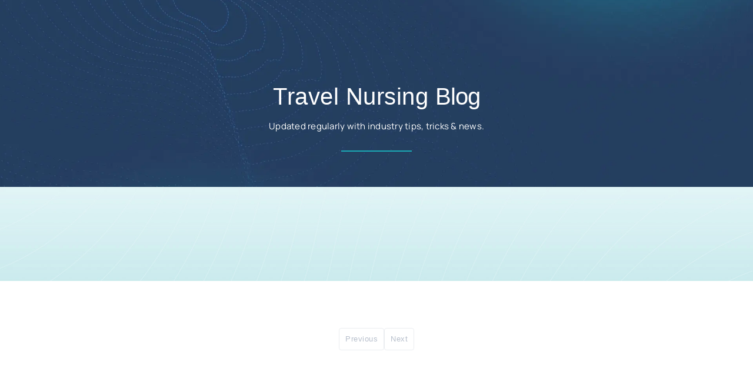

--- FILE ---
content_type: text/html; charset=utf-8
request_url: https://nightingalenurses.net/blog?authorID=1
body_size: 13638
content:
<!DOCTYPE html><html lang="en" data-critters-container><head><link rel="preconnect" href="https://fonts.gstatic.com" crossorigin>
  <meta charset="utf-8">
  <title>Nightingale Blog</title>
  <base href="/">
  <meta name="viewport" content="width=device-width, initial-scale=1">
  <link rel="icon" type="image/x-icon" href="favicon.ico">
  <style>@font-face{font-family:'Roboto';font-style:normal;font-weight:300;font-stretch:100%;font-display:swap;src:url(https://fonts.gstatic.com/s/roboto/v50/KFO7CnqEu92Fr1ME7kSn66aGLdTylUAMa3GUBGEe.woff2) format('woff2');unicode-range:U+0460-052F, U+1C80-1C8A, U+20B4, U+2DE0-2DFF, U+A640-A69F, U+FE2E-FE2F;}@font-face{font-family:'Roboto';font-style:normal;font-weight:300;font-stretch:100%;font-display:swap;src:url(https://fonts.gstatic.com/s/roboto/v50/KFO7CnqEu92Fr1ME7kSn66aGLdTylUAMa3iUBGEe.woff2) format('woff2');unicode-range:U+0301, U+0400-045F, U+0490-0491, U+04B0-04B1, U+2116;}@font-face{font-family:'Roboto';font-style:normal;font-weight:300;font-stretch:100%;font-display:swap;src:url(https://fonts.gstatic.com/s/roboto/v50/KFO7CnqEu92Fr1ME7kSn66aGLdTylUAMa3CUBGEe.woff2) format('woff2');unicode-range:U+1F00-1FFF;}@font-face{font-family:'Roboto';font-style:normal;font-weight:300;font-stretch:100%;font-display:swap;src:url(https://fonts.gstatic.com/s/roboto/v50/KFO7CnqEu92Fr1ME7kSn66aGLdTylUAMa3-UBGEe.woff2) format('woff2');unicode-range:U+0370-0377, U+037A-037F, U+0384-038A, U+038C, U+038E-03A1, U+03A3-03FF;}@font-face{font-family:'Roboto';font-style:normal;font-weight:300;font-stretch:100%;font-display:swap;src:url(https://fonts.gstatic.com/s/roboto/v50/KFO7CnqEu92Fr1ME7kSn66aGLdTylUAMawCUBGEe.woff2) format('woff2');unicode-range:U+0302-0303, U+0305, U+0307-0308, U+0310, U+0312, U+0315, U+031A, U+0326-0327, U+032C, U+032F-0330, U+0332-0333, U+0338, U+033A, U+0346, U+034D, U+0391-03A1, U+03A3-03A9, U+03B1-03C9, U+03D1, U+03D5-03D6, U+03F0-03F1, U+03F4-03F5, U+2016-2017, U+2034-2038, U+203C, U+2040, U+2043, U+2047, U+2050, U+2057, U+205F, U+2070-2071, U+2074-208E, U+2090-209C, U+20D0-20DC, U+20E1, U+20E5-20EF, U+2100-2112, U+2114-2115, U+2117-2121, U+2123-214F, U+2190, U+2192, U+2194-21AE, U+21B0-21E5, U+21F1-21F2, U+21F4-2211, U+2213-2214, U+2216-22FF, U+2308-230B, U+2310, U+2319, U+231C-2321, U+2336-237A, U+237C, U+2395, U+239B-23B7, U+23D0, U+23DC-23E1, U+2474-2475, U+25AF, U+25B3, U+25B7, U+25BD, U+25C1, U+25CA, U+25CC, U+25FB, U+266D-266F, U+27C0-27FF, U+2900-2AFF, U+2B0E-2B11, U+2B30-2B4C, U+2BFE, U+3030, U+FF5B, U+FF5D, U+1D400-1D7FF, U+1EE00-1EEFF;}@font-face{font-family:'Roboto';font-style:normal;font-weight:300;font-stretch:100%;font-display:swap;src:url(https://fonts.gstatic.com/s/roboto/v50/KFO7CnqEu92Fr1ME7kSn66aGLdTylUAMaxKUBGEe.woff2) format('woff2');unicode-range:U+0001-000C, U+000E-001F, U+007F-009F, U+20DD-20E0, U+20E2-20E4, U+2150-218F, U+2190, U+2192, U+2194-2199, U+21AF, U+21E6-21F0, U+21F3, U+2218-2219, U+2299, U+22C4-22C6, U+2300-243F, U+2440-244A, U+2460-24FF, U+25A0-27BF, U+2800-28FF, U+2921-2922, U+2981, U+29BF, U+29EB, U+2B00-2BFF, U+4DC0-4DFF, U+FFF9-FFFB, U+10140-1018E, U+10190-1019C, U+101A0, U+101D0-101FD, U+102E0-102FB, U+10E60-10E7E, U+1D2C0-1D2D3, U+1D2E0-1D37F, U+1F000-1F0FF, U+1F100-1F1AD, U+1F1E6-1F1FF, U+1F30D-1F30F, U+1F315, U+1F31C, U+1F31E, U+1F320-1F32C, U+1F336, U+1F378, U+1F37D, U+1F382, U+1F393-1F39F, U+1F3A7-1F3A8, U+1F3AC-1F3AF, U+1F3C2, U+1F3C4-1F3C6, U+1F3CA-1F3CE, U+1F3D4-1F3E0, U+1F3ED, U+1F3F1-1F3F3, U+1F3F5-1F3F7, U+1F408, U+1F415, U+1F41F, U+1F426, U+1F43F, U+1F441-1F442, U+1F444, U+1F446-1F449, U+1F44C-1F44E, U+1F453, U+1F46A, U+1F47D, U+1F4A3, U+1F4B0, U+1F4B3, U+1F4B9, U+1F4BB, U+1F4BF, U+1F4C8-1F4CB, U+1F4D6, U+1F4DA, U+1F4DF, U+1F4E3-1F4E6, U+1F4EA-1F4ED, U+1F4F7, U+1F4F9-1F4FB, U+1F4FD-1F4FE, U+1F503, U+1F507-1F50B, U+1F50D, U+1F512-1F513, U+1F53E-1F54A, U+1F54F-1F5FA, U+1F610, U+1F650-1F67F, U+1F687, U+1F68D, U+1F691, U+1F694, U+1F698, U+1F6AD, U+1F6B2, U+1F6B9-1F6BA, U+1F6BC, U+1F6C6-1F6CF, U+1F6D3-1F6D7, U+1F6E0-1F6EA, U+1F6F0-1F6F3, U+1F6F7-1F6FC, U+1F700-1F7FF, U+1F800-1F80B, U+1F810-1F847, U+1F850-1F859, U+1F860-1F887, U+1F890-1F8AD, U+1F8B0-1F8BB, U+1F8C0-1F8C1, U+1F900-1F90B, U+1F93B, U+1F946, U+1F984, U+1F996, U+1F9E9, U+1FA00-1FA6F, U+1FA70-1FA7C, U+1FA80-1FA89, U+1FA8F-1FAC6, U+1FACE-1FADC, U+1FADF-1FAE9, U+1FAF0-1FAF8, U+1FB00-1FBFF;}@font-face{font-family:'Roboto';font-style:normal;font-weight:300;font-stretch:100%;font-display:swap;src:url(https://fonts.gstatic.com/s/roboto/v50/KFO7CnqEu92Fr1ME7kSn66aGLdTylUAMa3OUBGEe.woff2) format('woff2');unicode-range:U+0102-0103, U+0110-0111, U+0128-0129, U+0168-0169, U+01A0-01A1, U+01AF-01B0, U+0300-0301, U+0303-0304, U+0308-0309, U+0323, U+0329, U+1EA0-1EF9, U+20AB;}@font-face{font-family:'Roboto';font-style:normal;font-weight:300;font-stretch:100%;font-display:swap;src:url(https://fonts.gstatic.com/s/roboto/v50/KFO7CnqEu92Fr1ME7kSn66aGLdTylUAMa3KUBGEe.woff2) format('woff2');unicode-range:U+0100-02BA, U+02BD-02C5, U+02C7-02CC, U+02CE-02D7, U+02DD-02FF, U+0304, U+0308, U+0329, U+1D00-1DBF, U+1E00-1E9F, U+1EF2-1EFF, U+2020, U+20A0-20AB, U+20AD-20C0, U+2113, U+2C60-2C7F, U+A720-A7FF;}@font-face{font-family:'Roboto';font-style:normal;font-weight:300;font-stretch:100%;font-display:swap;src:url(https://fonts.gstatic.com/s/roboto/v50/KFO7CnqEu92Fr1ME7kSn66aGLdTylUAMa3yUBA.woff2) format('woff2');unicode-range:U+0000-00FF, U+0131, U+0152-0153, U+02BB-02BC, U+02C6, U+02DA, U+02DC, U+0304, U+0308, U+0329, U+2000-206F, U+20AC, U+2122, U+2191, U+2193, U+2212, U+2215, U+FEFF, U+FFFD;}@font-face{font-family:'Roboto';font-style:normal;font-weight:400;font-stretch:100%;font-display:swap;src:url(https://fonts.gstatic.com/s/roboto/v50/KFO7CnqEu92Fr1ME7kSn66aGLdTylUAMa3GUBGEe.woff2) format('woff2');unicode-range:U+0460-052F, U+1C80-1C8A, U+20B4, U+2DE0-2DFF, U+A640-A69F, U+FE2E-FE2F;}@font-face{font-family:'Roboto';font-style:normal;font-weight:400;font-stretch:100%;font-display:swap;src:url(https://fonts.gstatic.com/s/roboto/v50/KFO7CnqEu92Fr1ME7kSn66aGLdTylUAMa3iUBGEe.woff2) format('woff2');unicode-range:U+0301, U+0400-045F, U+0490-0491, U+04B0-04B1, U+2116;}@font-face{font-family:'Roboto';font-style:normal;font-weight:400;font-stretch:100%;font-display:swap;src:url(https://fonts.gstatic.com/s/roboto/v50/KFO7CnqEu92Fr1ME7kSn66aGLdTylUAMa3CUBGEe.woff2) format('woff2');unicode-range:U+1F00-1FFF;}@font-face{font-family:'Roboto';font-style:normal;font-weight:400;font-stretch:100%;font-display:swap;src:url(https://fonts.gstatic.com/s/roboto/v50/KFO7CnqEu92Fr1ME7kSn66aGLdTylUAMa3-UBGEe.woff2) format('woff2');unicode-range:U+0370-0377, U+037A-037F, U+0384-038A, U+038C, U+038E-03A1, U+03A3-03FF;}@font-face{font-family:'Roboto';font-style:normal;font-weight:400;font-stretch:100%;font-display:swap;src:url(https://fonts.gstatic.com/s/roboto/v50/KFO7CnqEu92Fr1ME7kSn66aGLdTylUAMawCUBGEe.woff2) format('woff2');unicode-range:U+0302-0303, U+0305, U+0307-0308, U+0310, U+0312, U+0315, U+031A, U+0326-0327, U+032C, U+032F-0330, U+0332-0333, U+0338, U+033A, U+0346, U+034D, U+0391-03A1, U+03A3-03A9, U+03B1-03C9, U+03D1, U+03D5-03D6, U+03F0-03F1, U+03F4-03F5, U+2016-2017, U+2034-2038, U+203C, U+2040, U+2043, U+2047, U+2050, U+2057, U+205F, U+2070-2071, U+2074-208E, U+2090-209C, U+20D0-20DC, U+20E1, U+20E5-20EF, U+2100-2112, U+2114-2115, U+2117-2121, U+2123-214F, U+2190, U+2192, U+2194-21AE, U+21B0-21E5, U+21F1-21F2, U+21F4-2211, U+2213-2214, U+2216-22FF, U+2308-230B, U+2310, U+2319, U+231C-2321, U+2336-237A, U+237C, U+2395, U+239B-23B7, U+23D0, U+23DC-23E1, U+2474-2475, U+25AF, U+25B3, U+25B7, U+25BD, U+25C1, U+25CA, U+25CC, U+25FB, U+266D-266F, U+27C0-27FF, U+2900-2AFF, U+2B0E-2B11, U+2B30-2B4C, U+2BFE, U+3030, U+FF5B, U+FF5D, U+1D400-1D7FF, U+1EE00-1EEFF;}@font-face{font-family:'Roboto';font-style:normal;font-weight:400;font-stretch:100%;font-display:swap;src:url(https://fonts.gstatic.com/s/roboto/v50/KFO7CnqEu92Fr1ME7kSn66aGLdTylUAMaxKUBGEe.woff2) format('woff2');unicode-range:U+0001-000C, U+000E-001F, U+007F-009F, U+20DD-20E0, U+20E2-20E4, U+2150-218F, U+2190, U+2192, U+2194-2199, U+21AF, U+21E6-21F0, U+21F3, U+2218-2219, U+2299, U+22C4-22C6, U+2300-243F, U+2440-244A, U+2460-24FF, U+25A0-27BF, U+2800-28FF, U+2921-2922, U+2981, U+29BF, U+29EB, U+2B00-2BFF, U+4DC0-4DFF, U+FFF9-FFFB, U+10140-1018E, U+10190-1019C, U+101A0, U+101D0-101FD, U+102E0-102FB, U+10E60-10E7E, U+1D2C0-1D2D3, U+1D2E0-1D37F, U+1F000-1F0FF, U+1F100-1F1AD, U+1F1E6-1F1FF, U+1F30D-1F30F, U+1F315, U+1F31C, U+1F31E, U+1F320-1F32C, U+1F336, U+1F378, U+1F37D, U+1F382, U+1F393-1F39F, U+1F3A7-1F3A8, U+1F3AC-1F3AF, U+1F3C2, U+1F3C4-1F3C6, U+1F3CA-1F3CE, U+1F3D4-1F3E0, U+1F3ED, U+1F3F1-1F3F3, U+1F3F5-1F3F7, U+1F408, U+1F415, U+1F41F, U+1F426, U+1F43F, U+1F441-1F442, U+1F444, U+1F446-1F449, U+1F44C-1F44E, U+1F453, U+1F46A, U+1F47D, U+1F4A3, U+1F4B0, U+1F4B3, U+1F4B9, U+1F4BB, U+1F4BF, U+1F4C8-1F4CB, U+1F4D6, U+1F4DA, U+1F4DF, U+1F4E3-1F4E6, U+1F4EA-1F4ED, U+1F4F7, U+1F4F9-1F4FB, U+1F4FD-1F4FE, U+1F503, U+1F507-1F50B, U+1F50D, U+1F512-1F513, U+1F53E-1F54A, U+1F54F-1F5FA, U+1F610, U+1F650-1F67F, U+1F687, U+1F68D, U+1F691, U+1F694, U+1F698, U+1F6AD, U+1F6B2, U+1F6B9-1F6BA, U+1F6BC, U+1F6C6-1F6CF, U+1F6D3-1F6D7, U+1F6E0-1F6EA, U+1F6F0-1F6F3, U+1F6F7-1F6FC, U+1F700-1F7FF, U+1F800-1F80B, U+1F810-1F847, U+1F850-1F859, U+1F860-1F887, U+1F890-1F8AD, U+1F8B0-1F8BB, U+1F8C0-1F8C1, U+1F900-1F90B, U+1F93B, U+1F946, U+1F984, U+1F996, U+1F9E9, U+1FA00-1FA6F, U+1FA70-1FA7C, U+1FA80-1FA89, U+1FA8F-1FAC6, U+1FACE-1FADC, U+1FADF-1FAE9, U+1FAF0-1FAF8, U+1FB00-1FBFF;}@font-face{font-family:'Roboto';font-style:normal;font-weight:400;font-stretch:100%;font-display:swap;src:url(https://fonts.gstatic.com/s/roboto/v50/KFO7CnqEu92Fr1ME7kSn66aGLdTylUAMa3OUBGEe.woff2) format('woff2');unicode-range:U+0102-0103, U+0110-0111, U+0128-0129, U+0168-0169, U+01A0-01A1, U+01AF-01B0, U+0300-0301, U+0303-0304, U+0308-0309, U+0323, U+0329, U+1EA0-1EF9, U+20AB;}@font-face{font-family:'Roboto';font-style:normal;font-weight:400;font-stretch:100%;font-display:swap;src:url(https://fonts.gstatic.com/s/roboto/v50/KFO7CnqEu92Fr1ME7kSn66aGLdTylUAMa3KUBGEe.woff2) format('woff2');unicode-range:U+0100-02BA, U+02BD-02C5, U+02C7-02CC, U+02CE-02D7, U+02DD-02FF, U+0304, U+0308, U+0329, U+1D00-1DBF, U+1E00-1E9F, U+1EF2-1EFF, U+2020, U+20A0-20AB, U+20AD-20C0, U+2113, U+2C60-2C7F, U+A720-A7FF;}@font-face{font-family:'Roboto';font-style:normal;font-weight:400;font-stretch:100%;font-display:swap;src:url(https://fonts.gstatic.com/s/roboto/v50/KFO7CnqEu92Fr1ME7kSn66aGLdTylUAMa3yUBA.woff2) format('woff2');unicode-range:U+0000-00FF, U+0131, U+0152-0153, U+02BB-02BC, U+02C6, U+02DA, U+02DC, U+0304, U+0308, U+0329, U+2000-206F, U+20AC, U+2122, U+2191, U+2193, U+2212, U+2215, U+FEFF, U+FFFD;}@font-face{font-family:'Roboto';font-style:normal;font-weight:500;font-stretch:100%;font-display:swap;src:url(https://fonts.gstatic.com/s/roboto/v50/KFO7CnqEu92Fr1ME7kSn66aGLdTylUAMa3GUBGEe.woff2) format('woff2');unicode-range:U+0460-052F, U+1C80-1C8A, U+20B4, U+2DE0-2DFF, U+A640-A69F, U+FE2E-FE2F;}@font-face{font-family:'Roboto';font-style:normal;font-weight:500;font-stretch:100%;font-display:swap;src:url(https://fonts.gstatic.com/s/roboto/v50/KFO7CnqEu92Fr1ME7kSn66aGLdTylUAMa3iUBGEe.woff2) format('woff2');unicode-range:U+0301, U+0400-045F, U+0490-0491, U+04B0-04B1, U+2116;}@font-face{font-family:'Roboto';font-style:normal;font-weight:500;font-stretch:100%;font-display:swap;src:url(https://fonts.gstatic.com/s/roboto/v50/KFO7CnqEu92Fr1ME7kSn66aGLdTylUAMa3CUBGEe.woff2) format('woff2');unicode-range:U+1F00-1FFF;}@font-face{font-family:'Roboto';font-style:normal;font-weight:500;font-stretch:100%;font-display:swap;src:url(https://fonts.gstatic.com/s/roboto/v50/KFO7CnqEu92Fr1ME7kSn66aGLdTylUAMa3-UBGEe.woff2) format('woff2');unicode-range:U+0370-0377, U+037A-037F, U+0384-038A, U+038C, U+038E-03A1, U+03A3-03FF;}@font-face{font-family:'Roboto';font-style:normal;font-weight:500;font-stretch:100%;font-display:swap;src:url(https://fonts.gstatic.com/s/roboto/v50/KFO7CnqEu92Fr1ME7kSn66aGLdTylUAMawCUBGEe.woff2) format('woff2');unicode-range:U+0302-0303, U+0305, U+0307-0308, U+0310, U+0312, U+0315, U+031A, U+0326-0327, U+032C, U+032F-0330, U+0332-0333, U+0338, U+033A, U+0346, U+034D, U+0391-03A1, U+03A3-03A9, U+03B1-03C9, U+03D1, U+03D5-03D6, U+03F0-03F1, U+03F4-03F5, U+2016-2017, U+2034-2038, U+203C, U+2040, U+2043, U+2047, U+2050, U+2057, U+205F, U+2070-2071, U+2074-208E, U+2090-209C, U+20D0-20DC, U+20E1, U+20E5-20EF, U+2100-2112, U+2114-2115, U+2117-2121, U+2123-214F, U+2190, U+2192, U+2194-21AE, U+21B0-21E5, U+21F1-21F2, U+21F4-2211, U+2213-2214, U+2216-22FF, U+2308-230B, U+2310, U+2319, U+231C-2321, U+2336-237A, U+237C, U+2395, U+239B-23B7, U+23D0, U+23DC-23E1, U+2474-2475, U+25AF, U+25B3, U+25B7, U+25BD, U+25C1, U+25CA, U+25CC, U+25FB, U+266D-266F, U+27C0-27FF, U+2900-2AFF, U+2B0E-2B11, U+2B30-2B4C, U+2BFE, U+3030, U+FF5B, U+FF5D, U+1D400-1D7FF, U+1EE00-1EEFF;}@font-face{font-family:'Roboto';font-style:normal;font-weight:500;font-stretch:100%;font-display:swap;src:url(https://fonts.gstatic.com/s/roboto/v50/KFO7CnqEu92Fr1ME7kSn66aGLdTylUAMaxKUBGEe.woff2) format('woff2');unicode-range:U+0001-000C, U+000E-001F, U+007F-009F, U+20DD-20E0, U+20E2-20E4, U+2150-218F, U+2190, U+2192, U+2194-2199, U+21AF, U+21E6-21F0, U+21F3, U+2218-2219, U+2299, U+22C4-22C6, U+2300-243F, U+2440-244A, U+2460-24FF, U+25A0-27BF, U+2800-28FF, U+2921-2922, U+2981, U+29BF, U+29EB, U+2B00-2BFF, U+4DC0-4DFF, U+FFF9-FFFB, U+10140-1018E, U+10190-1019C, U+101A0, U+101D0-101FD, U+102E0-102FB, U+10E60-10E7E, U+1D2C0-1D2D3, U+1D2E0-1D37F, U+1F000-1F0FF, U+1F100-1F1AD, U+1F1E6-1F1FF, U+1F30D-1F30F, U+1F315, U+1F31C, U+1F31E, U+1F320-1F32C, U+1F336, U+1F378, U+1F37D, U+1F382, U+1F393-1F39F, U+1F3A7-1F3A8, U+1F3AC-1F3AF, U+1F3C2, U+1F3C4-1F3C6, U+1F3CA-1F3CE, U+1F3D4-1F3E0, U+1F3ED, U+1F3F1-1F3F3, U+1F3F5-1F3F7, U+1F408, U+1F415, U+1F41F, U+1F426, U+1F43F, U+1F441-1F442, U+1F444, U+1F446-1F449, U+1F44C-1F44E, U+1F453, U+1F46A, U+1F47D, U+1F4A3, U+1F4B0, U+1F4B3, U+1F4B9, U+1F4BB, U+1F4BF, U+1F4C8-1F4CB, U+1F4D6, U+1F4DA, U+1F4DF, U+1F4E3-1F4E6, U+1F4EA-1F4ED, U+1F4F7, U+1F4F9-1F4FB, U+1F4FD-1F4FE, U+1F503, U+1F507-1F50B, U+1F50D, U+1F512-1F513, U+1F53E-1F54A, U+1F54F-1F5FA, U+1F610, U+1F650-1F67F, U+1F687, U+1F68D, U+1F691, U+1F694, U+1F698, U+1F6AD, U+1F6B2, U+1F6B9-1F6BA, U+1F6BC, U+1F6C6-1F6CF, U+1F6D3-1F6D7, U+1F6E0-1F6EA, U+1F6F0-1F6F3, U+1F6F7-1F6FC, U+1F700-1F7FF, U+1F800-1F80B, U+1F810-1F847, U+1F850-1F859, U+1F860-1F887, U+1F890-1F8AD, U+1F8B0-1F8BB, U+1F8C0-1F8C1, U+1F900-1F90B, U+1F93B, U+1F946, U+1F984, U+1F996, U+1F9E9, U+1FA00-1FA6F, U+1FA70-1FA7C, U+1FA80-1FA89, U+1FA8F-1FAC6, U+1FACE-1FADC, U+1FADF-1FAE9, U+1FAF0-1FAF8, U+1FB00-1FBFF;}@font-face{font-family:'Roboto';font-style:normal;font-weight:500;font-stretch:100%;font-display:swap;src:url(https://fonts.gstatic.com/s/roboto/v50/KFO7CnqEu92Fr1ME7kSn66aGLdTylUAMa3OUBGEe.woff2) format('woff2');unicode-range:U+0102-0103, U+0110-0111, U+0128-0129, U+0168-0169, U+01A0-01A1, U+01AF-01B0, U+0300-0301, U+0303-0304, U+0308-0309, U+0323, U+0329, U+1EA0-1EF9, U+20AB;}@font-face{font-family:'Roboto';font-style:normal;font-weight:500;font-stretch:100%;font-display:swap;src:url(https://fonts.gstatic.com/s/roboto/v50/KFO7CnqEu92Fr1ME7kSn66aGLdTylUAMa3KUBGEe.woff2) format('woff2');unicode-range:U+0100-02BA, U+02BD-02C5, U+02C7-02CC, U+02CE-02D7, U+02DD-02FF, U+0304, U+0308, U+0329, U+1D00-1DBF, U+1E00-1E9F, U+1EF2-1EFF, U+2020, U+20A0-20AB, U+20AD-20C0, U+2113, U+2C60-2C7F, U+A720-A7FF;}@font-face{font-family:'Roboto';font-style:normal;font-weight:500;font-stretch:100%;font-display:swap;src:url(https://fonts.gstatic.com/s/roboto/v50/KFO7CnqEu92Fr1ME7kSn66aGLdTylUAMa3yUBA.woff2) format('woff2');unicode-range:U+0000-00FF, U+0131, U+0152-0153, U+02BB-02BC, U+02C6, U+02DA, U+02DC, U+0304, U+0308, U+0329, U+2000-206F, U+20AC, U+2122, U+2191, U+2193, U+2212, U+2215, U+FEFF, U+FFFD;}</style>
  <style>@font-face{font-family:'Material Icons';font-style:normal;font-weight:400;src:url(https://fonts.gstatic.com/s/materialicons/v145/flUhRq6tzZclQEJ-Vdg-IuiaDsNc.woff2) format('woff2');}.material-icons{font-family:'Material Icons';font-weight:normal;font-style:normal;font-size:24px;line-height:1;letter-spacing:normal;text-transform:none;display:inline-block;white-space:nowrap;word-wrap:normal;direction:ltr;-webkit-font-feature-settings:'liga';-webkit-font-smoothing:antialiased;}</style>
<style>html{--mat-ripple-color: rgba(0, 0, 0, .1)}html{--mat-option-selected-state-label-text-color: #0d2f73;--mat-option-label-text-color: rgba(0, 0, 0, .87);--mat-option-hover-state-layer-color: rgba(0, 0, 0, .04);--mat-option-focus-state-layer-color: rgba(0, 0, 0, .04);--mat-option-selected-state-layer-color: rgba(0, 0, 0, .04)}html{--mat-optgroup-label-text-color: rgba(0, 0, 0, .87)}html{--mat-full-pseudo-checkbox-selected-icon-color: #ffd740;--mat-full-pseudo-checkbox-selected-checkmark-color: #fafafa;--mat-full-pseudo-checkbox-unselected-icon-color: rgba(0, 0, 0, .54);--mat-full-pseudo-checkbox-disabled-selected-checkmark-color: #fafafa;--mat-full-pseudo-checkbox-disabled-unselected-icon-color: #b0b0b0;--mat-full-pseudo-checkbox-disabled-selected-icon-color: #b0b0b0;--mat-minimal-pseudo-checkbox-selected-checkmark-color: #ffd740;--mat-minimal-pseudo-checkbox-disabled-selected-checkmark-color: #b0b0b0}html{--mat-app-background-color: #fafafa;--mat-app-text-color: rgba(0, 0, 0, .87);--mat-app-elevation-shadow-level-0: 0px 0px 0px 0px rgba(0, 0, 0, .2), 0px 0px 0px 0px rgba(0, 0, 0, .14), 0px 0px 0px 0px rgba(0, 0, 0, .12);--mat-app-elevation-shadow-level-1: 0px 2px 1px -1px rgba(0, 0, 0, .2), 0px 1px 1px 0px rgba(0, 0, 0, .14), 0px 1px 3px 0px rgba(0, 0, 0, .12);--mat-app-elevation-shadow-level-2: 0px 3px 1px -2px rgba(0, 0, 0, .2), 0px 2px 2px 0px rgba(0, 0, 0, .14), 0px 1px 5px 0px rgba(0, 0, 0, .12);--mat-app-elevation-shadow-level-3: 0px 3px 3px -2px rgba(0, 0, 0, .2), 0px 3px 4px 0px rgba(0, 0, 0, .14), 0px 1px 8px 0px rgba(0, 0, 0, .12);--mat-app-elevation-shadow-level-4: 0px 2px 4px -1px rgba(0, 0, 0, .2), 0px 4px 5px 0px rgba(0, 0, 0, .14), 0px 1px 10px 0px rgba(0, 0, 0, .12);--mat-app-elevation-shadow-level-5: 0px 3px 5px -1px rgba(0, 0, 0, .2), 0px 5px 8px 0px rgba(0, 0, 0, .14), 0px 1px 14px 0px rgba(0, 0, 0, .12);--mat-app-elevation-shadow-level-6: 0px 3px 5px -1px rgba(0, 0, 0, .2), 0px 6px 10px 0px rgba(0, 0, 0, .14), 0px 1px 18px 0px rgba(0, 0, 0, .12);--mat-app-elevation-shadow-level-7: 0px 4px 5px -2px rgba(0, 0, 0, .2), 0px 7px 10px 1px rgba(0, 0, 0, .14), 0px 2px 16px 1px rgba(0, 0, 0, .12);--mat-app-elevation-shadow-level-8: 0px 5px 5px -3px rgba(0, 0, 0, .2), 0px 8px 10px 1px rgba(0, 0, 0, .14), 0px 3px 14px 2px rgba(0, 0, 0, .12);--mat-app-elevation-shadow-level-9: 0px 5px 6px -3px rgba(0, 0, 0, .2), 0px 9px 12px 1px rgba(0, 0, 0, .14), 0px 3px 16px 2px rgba(0, 0, 0, .12);--mat-app-elevation-shadow-level-10: 0px 6px 6px -3px rgba(0, 0, 0, .2), 0px 10px 14px 1px rgba(0, 0, 0, .14), 0px 4px 18px 3px rgba(0, 0, 0, .12);--mat-app-elevation-shadow-level-11: 0px 6px 7px -4px rgba(0, 0, 0, .2), 0px 11px 15px 1px rgba(0, 0, 0, .14), 0px 4px 20px 3px rgba(0, 0, 0, .12);--mat-app-elevation-shadow-level-12: 0px 7px 8px -4px rgba(0, 0, 0, .2), 0px 12px 17px 2px rgba(0, 0, 0, .14), 0px 5px 22px 4px rgba(0, 0, 0, .12);--mat-app-elevation-shadow-level-13: 0px 7px 8px -4px rgba(0, 0, 0, .2), 0px 13px 19px 2px rgba(0, 0, 0, .14), 0px 5px 24px 4px rgba(0, 0, 0, .12);--mat-app-elevation-shadow-level-14: 0px 7px 9px -4px rgba(0, 0, 0, .2), 0px 14px 21px 2px rgba(0, 0, 0, .14), 0px 5px 26px 4px rgba(0, 0, 0, .12);--mat-app-elevation-shadow-level-15: 0px 8px 9px -5px rgba(0, 0, 0, .2), 0px 15px 22px 2px rgba(0, 0, 0, .14), 0px 6px 28px 5px rgba(0, 0, 0, .12);--mat-app-elevation-shadow-level-16: 0px 8px 10px -5px rgba(0, 0, 0, .2), 0px 16px 24px 2px rgba(0, 0, 0, .14), 0px 6px 30px 5px rgba(0, 0, 0, .12);--mat-app-elevation-shadow-level-17: 0px 8px 11px -5px rgba(0, 0, 0, .2), 0px 17px 26px 2px rgba(0, 0, 0, .14), 0px 6px 32px 5px rgba(0, 0, 0, .12);--mat-app-elevation-shadow-level-18: 0px 9px 11px -5px rgba(0, 0, 0, .2), 0px 18px 28px 2px rgba(0, 0, 0, .14), 0px 7px 34px 6px rgba(0, 0, 0, .12);--mat-app-elevation-shadow-level-19: 0px 9px 12px -6px rgba(0, 0, 0, .2), 0px 19px 29px 2px rgba(0, 0, 0, .14), 0px 7px 36px 6px rgba(0, 0, 0, .12);--mat-app-elevation-shadow-level-20: 0px 10px 13px -6px rgba(0, 0, 0, .2), 0px 20px 31px 3px rgba(0, 0, 0, .14), 0px 8px 38px 7px rgba(0, 0, 0, .12);--mat-app-elevation-shadow-level-21: 0px 10px 13px -6px rgba(0, 0, 0, .2), 0px 21px 33px 3px rgba(0, 0, 0, .14), 0px 8px 40px 7px rgba(0, 0, 0, .12);--mat-app-elevation-shadow-level-22: 0px 10px 14px -6px rgba(0, 0, 0, .2), 0px 22px 35px 3px rgba(0, 0, 0, .14), 0px 8px 42px 7px rgba(0, 0, 0, .12);--mat-app-elevation-shadow-level-23: 0px 11px 14px -7px rgba(0, 0, 0, .2), 0px 23px 36px 3px rgba(0, 0, 0, .14), 0px 9px 44px 8px rgba(0, 0, 0, .12);--mat-app-elevation-shadow-level-24: 0px 11px 15px -7px rgba(0, 0, 0, .2), 0px 24px 38px 3px rgba(0, 0, 0, .14), 0px 9px 46px 8px rgba(0, 0, 0, .12)}html{--mat-option-label-text-font: Roboto, sans-serif;--mat-option-label-text-line-height: 24px;--mat-option-label-text-size: 16px;--mat-option-label-text-tracking: .03125em;--mat-option-label-text-weight: 400}html{--mat-optgroup-label-text-font: Roboto, sans-serif;--mat-optgroup-label-text-line-height: 24px;--mat-optgroup-label-text-size: 16px;--mat-optgroup-label-text-tracking: .03125em;--mat-optgroup-label-text-weight: 400}html{--mdc-elevated-card-container-shape: 4px;--mdc-outlined-card-container-shape: 4px;--mdc-outlined-card-outline-width: 1px}html{--mdc-elevated-card-container-color: white;--mdc-elevated-card-container-elevation: 0px 2px 1px -1px rgba(0, 0, 0, .2), 0px 1px 1px 0px rgba(0, 0, 0, .14), 0px 1px 3px 0px rgba(0, 0, 0, .12);--mdc-outlined-card-container-color: white;--mdc-outlined-card-outline-color: rgba(0, 0, 0, .12);--mdc-outlined-card-container-elevation: 0px 0px 0px 0px rgba(0, 0, 0, .2), 0px 0px 0px 0px rgba(0, 0, 0, .14), 0px 0px 0px 0px rgba(0, 0, 0, .12);--mat-card-subtitle-text-color: rgba(0, 0, 0, .54)}html{--mat-card-title-text-font: Roboto, sans-serif;--mat-card-title-text-line-height: 32px;--mat-card-title-text-size: 20px;--mat-card-title-text-tracking: .0125em;--mat-card-title-text-weight: 500;--mat-card-subtitle-text-font: Roboto, sans-serif;--mat-card-subtitle-text-line-height: 22px;--mat-card-subtitle-text-size: 14px;--mat-card-subtitle-text-tracking: .0071428571em;--mat-card-subtitle-text-weight: 500}html{--mdc-linear-progress-active-indicator-height: 4px;--mdc-linear-progress-track-height: 4px;--mdc-linear-progress-track-shape: 0}html{--mdc-plain-tooltip-container-shape: 4px;--mdc-plain-tooltip-supporting-text-line-height: 16px}html{--mdc-plain-tooltip-container-color: #616161;--mdc-plain-tooltip-supporting-text-color: #fff}html{--mdc-plain-tooltip-supporting-text-font: Roboto, sans-serif;--mdc-plain-tooltip-supporting-text-size: 12px;--mdc-plain-tooltip-supporting-text-weight: 400;--mdc-plain-tooltip-supporting-text-tracking: .0333333333em}html{--mdc-filled-text-field-active-indicator-height: 1px;--mdc-filled-text-field-focus-active-indicator-height: 2px;--mdc-filled-text-field-container-shape: 4px;--mdc-outlined-text-field-outline-width: 1px;--mdc-outlined-text-field-focus-outline-width: 2px;--mdc-outlined-text-field-container-shape: 4px}html{--mdc-filled-text-field-caret-color: #0d2f73;--mdc-filled-text-field-focus-active-indicator-color: #0d2f73;--mdc-filled-text-field-focus-label-text-color: rgba(13, 47, 115, .87);--mdc-filled-text-field-container-color: whitesmoke;--mdc-filled-text-field-disabled-container-color: #fafafa;--mdc-filled-text-field-label-text-color: rgba(0, 0, 0, .6);--mdc-filled-text-field-hover-label-text-color: rgba(0, 0, 0, .6);--mdc-filled-text-field-disabled-label-text-color: rgba(0, 0, 0, .38);--mdc-filled-text-field-input-text-color: rgba(0, 0, 0, .87);--mdc-filled-text-field-disabled-input-text-color: rgba(0, 0, 0, .38);--mdc-filled-text-field-input-text-placeholder-color: rgba(0, 0, 0, .6);--mdc-filled-text-field-error-hover-label-text-color: #cc0000;--mdc-filled-text-field-error-focus-label-text-color: #cc0000;--mdc-filled-text-field-error-label-text-color: #cc0000;--mdc-filled-text-field-error-caret-color: #cc0000;--mdc-filled-text-field-active-indicator-color: rgba(0, 0, 0, .42);--mdc-filled-text-field-disabled-active-indicator-color: rgba(0, 0, 0, .06);--mdc-filled-text-field-hover-active-indicator-color: rgba(0, 0, 0, .87);--mdc-filled-text-field-error-active-indicator-color: #cc0000;--mdc-filled-text-field-error-focus-active-indicator-color: #cc0000;--mdc-filled-text-field-error-hover-active-indicator-color: #cc0000;--mdc-outlined-text-field-caret-color: #0d2f73;--mdc-outlined-text-field-focus-outline-color: #0d2f73;--mdc-outlined-text-field-focus-label-text-color: rgba(13, 47, 115, .87);--mdc-outlined-text-field-label-text-color: rgba(0, 0, 0, .6);--mdc-outlined-text-field-hover-label-text-color: rgba(0, 0, 0, .6);--mdc-outlined-text-field-disabled-label-text-color: rgba(0, 0, 0, .38);--mdc-outlined-text-field-input-text-color: rgba(0, 0, 0, .87);--mdc-outlined-text-field-disabled-input-text-color: rgba(0, 0, 0, .38);--mdc-outlined-text-field-input-text-placeholder-color: rgba(0, 0, 0, .6);--mdc-outlined-text-field-error-caret-color: #cc0000;--mdc-outlined-text-field-error-focus-label-text-color: #cc0000;--mdc-outlined-text-field-error-label-text-color: #cc0000;--mdc-outlined-text-field-error-hover-label-text-color: #cc0000;--mdc-outlined-text-field-outline-color: rgba(0, 0, 0, .38);--mdc-outlined-text-field-disabled-outline-color: rgba(0, 0, 0, .06);--mdc-outlined-text-field-hover-outline-color: rgba(0, 0, 0, .87);--mdc-outlined-text-field-error-focus-outline-color: #cc0000;--mdc-outlined-text-field-error-hover-outline-color: #cc0000;--mdc-outlined-text-field-error-outline-color: #cc0000;--mat-form-field-focus-select-arrow-color: rgba(13, 47, 115, .87);--mat-form-field-disabled-input-text-placeholder-color: rgba(0, 0, 0, .38);--mat-form-field-state-layer-color: rgba(0, 0, 0, .87);--mat-form-field-error-text-color: #cc0000;--mat-form-field-select-option-text-color: inherit;--mat-form-field-select-disabled-option-text-color: GrayText;--mat-form-field-leading-icon-color: unset;--mat-form-field-disabled-leading-icon-color: unset;--mat-form-field-trailing-icon-color: unset;--mat-form-field-disabled-trailing-icon-color: unset;--mat-form-field-error-focus-trailing-icon-color: unset;--mat-form-field-error-hover-trailing-icon-color: unset;--mat-form-field-error-trailing-icon-color: unset;--mat-form-field-enabled-select-arrow-color: rgba(0, 0, 0, .54);--mat-form-field-disabled-select-arrow-color: rgba(0, 0, 0, .38);--mat-form-field-hover-state-layer-opacity: .04;--mat-form-field-focus-state-layer-opacity: .08}html{--mat-form-field-container-height: 56px;--mat-form-field-filled-label-display: block;--mat-form-field-container-vertical-padding: 16px;--mat-form-field-filled-with-label-container-padding-top: 24px;--mat-form-field-filled-with-label-container-padding-bottom: 8px}html{--mdc-filled-text-field-label-text-font: Roboto, sans-serif;--mdc-filled-text-field-label-text-size: 16px;--mdc-filled-text-field-label-text-tracking: .03125em;--mdc-filled-text-field-label-text-weight: 400;--mdc-outlined-text-field-label-text-font: Roboto, sans-serif;--mdc-outlined-text-field-label-text-size: 16px;--mdc-outlined-text-field-label-text-tracking: .03125em;--mdc-outlined-text-field-label-text-weight: 400;--mat-form-field-container-text-font: Roboto, sans-serif;--mat-form-field-container-text-line-height: 24px;--mat-form-field-container-text-size: 16px;--mat-form-field-container-text-tracking: .03125em;--mat-form-field-container-text-weight: 400;--mat-form-field-outlined-label-text-populated-size: 16px;--mat-form-field-subscript-text-font: Roboto, sans-serif;--mat-form-field-subscript-text-line-height: 20px;--mat-form-field-subscript-text-size: 12px;--mat-form-field-subscript-text-tracking: .0333333333em;--mat-form-field-subscript-text-weight: 400}html{--mat-select-container-elevation-shadow: 0px 5px 5px -3px rgba(0, 0, 0, .2), 0px 8px 10px 1px rgba(0, 0, 0, .14), 0px 3px 14px 2px rgba(0, 0, 0, .12)}html{--mat-select-panel-background-color: white;--mat-select-enabled-trigger-text-color: rgba(0, 0, 0, .87);--mat-select-disabled-trigger-text-color: rgba(0, 0, 0, .38);--mat-select-placeholder-text-color: rgba(0, 0, 0, .6);--mat-select-enabled-arrow-color: rgba(0, 0, 0, .54);--mat-select-disabled-arrow-color: rgba(0, 0, 0, .38);--mat-select-focused-arrow-color: rgba(13, 47, 115, .87);--mat-select-invalid-arrow-color: rgba(204, 0, 0, .87)}html{--mat-select-arrow-transform: translateY(-8px)}html{--mat-select-trigger-text-font: Roboto, sans-serif;--mat-select-trigger-text-line-height: 24px;--mat-select-trigger-text-size: 16px;--mat-select-trigger-text-tracking: .03125em;--mat-select-trigger-text-weight: 400}html{--mat-autocomplete-container-shape: 4px;--mat-autocomplete-container-elevation-shadow: 0px 5px 5px -3px rgba(0, 0, 0, .2), 0px 8px 10px 1px rgba(0, 0, 0, .14), 0px 3px 14px 2px rgba(0, 0, 0, .12)}html{--mat-autocomplete-background-color: white}html{--mdc-dialog-container-shape: 4px;--mat-dialog-container-elevation-shadow: 0px 11px 15px -7px rgba(0, 0, 0, .2), 0px 24px 38px 3px rgba(0, 0, 0, .14), 0px 9px 46px 8px rgba(0, 0, 0, .12);--mat-dialog-container-max-width: 80vw;--mat-dialog-container-small-max-width: 80vw;--mat-dialog-container-min-width: 0;--mat-dialog-actions-alignment: start;--mat-dialog-actions-padding: 8px;--mat-dialog-content-padding: 20px 24px;--mat-dialog-with-actions-content-padding: 20px 24px;--mat-dialog-headline-padding: 0 24px 9px}html{--mdc-dialog-container-color: white;--mdc-dialog-subhead-color: rgba(0, 0, 0, .87);--mdc-dialog-supporting-text-color: rgba(0, 0, 0, .6)}html{--mdc-dialog-subhead-font: Roboto, sans-serif;--mdc-dialog-subhead-line-height: 32px;--mdc-dialog-subhead-size: 20px;--mdc-dialog-subhead-weight: 500;--mdc-dialog-subhead-tracking: .0125em;--mdc-dialog-supporting-text-font: Roboto, sans-serif;--mdc-dialog-supporting-text-line-height: 24px;--mdc-dialog-supporting-text-size: 16px;--mdc-dialog-supporting-text-weight: 400;--mdc-dialog-supporting-text-tracking: .03125em}html{--mdc-switch-disabled-selected-icon-opacity: .38;--mdc-switch-disabled-track-opacity: .12;--mdc-switch-disabled-unselected-icon-opacity: .38;--mdc-switch-handle-height: 20px;--mdc-switch-handle-shape: 10px;--mdc-switch-handle-width: 20px;--mdc-switch-selected-icon-size: 18px;--mdc-switch-track-height: 14px;--mdc-switch-track-shape: 7px;--mdc-switch-track-width: 36px;--mdc-switch-unselected-icon-size: 18px;--mdc-switch-selected-focus-state-layer-opacity: .12;--mdc-switch-selected-hover-state-layer-opacity: .04;--mdc-switch-selected-pressed-state-layer-opacity: .1;--mdc-switch-unselected-focus-state-layer-opacity: .12;--mdc-switch-unselected-hover-state-layer-opacity: .04;--mdc-switch-unselected-pressed-state-layer-opacity: .1}html{--mdc-switch-selected-focus-state-layer-color: #0b2a6b;--mdc-switch-selected-handle-color: #0b2a6b;--mdc-switch-selected-hover-state-layer-color: #0b2a6b;--mdc-switch-selected-pressed-state-layer-color: #0b2a6b;--mdc-switch-selected-focus-handle-color: #031243;--mdc-switch-selected-hover-handle-color: #031243;--mdc-switch-selected-pressed-handle-color: #031243;--mdc-switch-selected-focus-track-color: #566d9d;--mdc-switch-selected-hover-track-color: #566d9d;--mdc-switch-selected-pressed-track-color: #566d9d;--mdc-switch-selected-track-color: #566d9d;--mdc-switch-disabled-selected-handle-color: #424242;--mdc-switch-disabled-selected-icon-color: #fff;--mdc-switch-disabled-selected-track-color: #424242;--mdc-switch-disabled-unselected-handle-color: #424242;--mdc-switch-disabled-unselected-icon-color: #fff;--mdc-switch-disabled-unselected-track-color: #424242;--mdc-switch-handle-surface-color: #fff;--mdc-switch-selected-icon-color: #fff;--mdc-switch-unselected-focus-handle-color: #212121;--mdc-switch-unselected-focus-state-layer-color: #424242;--mdc-switch-unselected-focus-track-color: #e0e0e0;--mdc-switch-unselected-handle-color: #616161;--mdc-switch-unselected-hover-handle-color: #212121;--mdc-switch-unselected-hover-state-layer-color: #424242;--mdc-switch-unselected-hover-track-color: #e0e0e0;--mdc-switch-unselected-icon-color: #fff;--mdc-switch-unselected-pressed-handle-color: #212121;--mdc-switch-unselected-pressed-state-layer-color: #424242;--mdc-switch-unselected-pressed-track-color: #e0e0e0;--mdc-switch-unselected-track-color: #e0e0e0;--mdc-switch-handle-elevation-shadow: 0px 2px 1px -1px rgba(0, 0, 0, .2), 0px 1px 1px 0px rgba(0, 0, 0, .14), 0px 1px 3px 0px rgba(0, 0, 0, .12);--mdc-switch-disabled-handle-elevation-shadow: 0px 0px 0px 0px rgba(0, 0, 0, .2), 0px 0px 0px 0px rgba(0, 0, 0, .14), 0px 0px 0px 0px rgba(0, 0, 0, .12);--mdc-switch-disabled-label-text-color: rgba(0, 0, 0, .38)}html{--mdc-switch-state-layer-size: 40px}html{--mdc-radio-disabled-selected-icon-opacity: .38;--mdc-radio-disabled-unselected-icon-opacity: .38;--mdc-radio-state-layer-size: 40px}html{--mdc-radio-state-layer-size: 40px;--mat-radio-touch-target-display: block}html{--mat-radio-label-text-font: Roboto, sans-serif;--mat-radio-label-text-line-height: 20px;--mat-radio-label-text-size: 14px;--mat-radio-label-text-tracking: .0178571429em;--mat-radio-label-text-weight: 400}html{--mdc-slider-active-track-height: 6px;--mdc-slider-active-track-shape: 9999px;--mdc-slider-handle-height: 20px;--mdc-slider-handle-shape: 50%;--mdc-slider-handle-width: 20px;--mdc-slider-inactive-track-height: 4px;--mdc-slider-inactive-track-shape: 9999px;--mdc-slider-with-overlap-handle-outline-width: 1px;--mdc-slider-with-tick-marks-active-container-opacity: .6;--mdc-slider-with-tick-marks-container-shape: 50%;--mdc-slider-with-tick-marks-container-size: 2px;--mdc-slider-with-tick-marks-inactive-container-opacity: .6;--mdc-slider-handle-elevation: 0px 2px 1px -1px rgba(0, 0, 0, .2), 0px 1px 1px 0px rgba(0, 0, 0, .14), 0px 1px 3px 0px rgba(0, 0, 0, .12);--mat-slider-value-indicator-width: auto;--mat-slider-value-indicator-height: 32px;--mat-slider-value-indicator-caret-display: block;--mat-slider-value-indicator-border-radius: 4px;--mat-slider-value-indicator-padding: 0 12px;--mat-slider-value-indicator-text-transform: none;--mat-slider-value-indicator-container-transform: translateX(-50%)}html{--mdc-slider-handle-color: #0d2f73;--mdc-slider-focus-handle-color: #0d2f73;--mdc-slider-hover-handle-color: #0d2f73;--mdc-slider-active-track-color: #0d2f73;--mdc-slider-inactive-track-color: #0d2f73;--mdc-slider-with-tick-marks-inactive-container-color: #0d2f73;--mdc-slider-with-tick-marks-active-container-color: white;--mdc-slider-disabled-active-track-color: #000;--mdc-slider-disabled-handle-color: #000;--mdc-slider-disabled-inactive-track-color: #000;--mdc-slider-label-container-color: #000;--mdc-slider-label-label-text-color: #fff;--mdc-slider-with-overlap-handle-outline-color: #fff;--mdc-slider-with-tick-marks-disabled-container-color: #000;--mat-slider-ripple-color: #0d2f73;--mat-slider-hover-state-layer-color: rgba(13, 47, 115, .05);--mat-slider-focus-state-layer-color: rgba(13, 47, 115, .2);--mat-slider-value-indicator-opacity: .6}html{--mdc-slider-label-label-text-font: Roboto, sans-serif;--mdc-slider-label-label-text-size: 14px;--mdc-slider-label-label-text-line-height: 22px;--mdc-slider-label-label-text-tracking: .0071428571em;--mdc-slider-label-label-text-weight: 500}html{--mat-menu-container-shape: 4px;--mat-menu-divider-bottom-spacing: 0;--mat-menu-divider-top-spacing: 0;--mat-menu-item-spacing: 16px;--mat-menu-item-icon-size: 24px;--mat-menu-item-leading-spacing: 16px;--mat-menu-item-trailing-spacing: 16px;--mat-menu-item-with-icon-leading-spacing: 16px;--mat-menu-item-with-icon-trailing-spacing: 16px;--mat-menu-base-elevation-level: 8}html{--mat-menu-item-label-text-color: rgba(0, 0, 0, .87);--mat-menu-item-icon-color: rgba(0, 0, 0, .87);--mat-menu-item-hover-state-layer-color: rgba(0, 0, 0, .04);--mat-menu-item-focus-state-layer-color: rgba(0, 0, 0, .04);--mat-menu-container-color: white;--mat-menu-divider-color: rgba(0, 0, 0, .12)}html{--mat-menu-item-label-text-font: Roboto, sans-serif;--mat-menu-item-label-text-size: 16px;--mat-menu-item-label-text-tracking: .03125em;--mat-menu-item-label-text-line-height: 24px;--mat-menu-item-label-text-weight: 400}html{--mdc-list-list-item-container-shape: 0;--mdc-list-list-item-leading-avatar-shape: 50%;--mdc-list-list-item-container-color: transparent;--mdc-list-list-item-selected-container-color: transparent;--mdc-list-list-item-leading-avatar-color: transparent;--mdc-list-list-item-leading-icon-size: 24px;--mdc-list-list-item-leading-avatar-size: 40px;--mdc-list-list-item-trailing-icon-size: 24px;--mdc-list-list-item-disabled-state-layer-color: transparent;--mdc-list-list-item-disabled-state-layer-opacity: 0;--mdc-list-list-item-disabled-label-text-opacity: .38;--mdc-list-list-item-disabled-leading-icon-opacity: .38;--mdc-list-list-item-disabled-trailing-icon-opacity: .38;--mat-list-active-indicator-color: transparent;--mat-list-active-indicator-shape: 4px}html{--mdc-list-list-item-label-text-color: rgba(0, 0, 0, .87);--mdc-list-list-item-supporting-text-color: rgba(0, 0, 0, .54);--mdc-list-list-item-leading-icon-color: rgba(0, 0, 0, .38);--mdc-list-list-item-trailing-supporting-text-color: rgba(0, 0, 0, .38);--mdc-list-list-item-trailing-icon-color: rgba(0, 0, 0, .38);--mdc-list-list-item-selected-trailing-icon-color: rgba(0, 0, 0, .38);--mdc-list-list-item-disabled-label-text-color: black;--mdc-list-list-item-disabled-leading-icon-color: black;--mdc-list-list-item-disabled-trailing-icon-color: black;--mdc-list-list-item-hover-label-text-color: rgba(0, 0, 0, .87);--mdc-list-list-item-hover-leading-icon-color: rgba(0, 0, 0, .38);--mdc-list-list-item-hover-trailing-icon-color: rgba(0, 0, 0, .38);--mdc-list-list-item-focus-label-text-color: rgba(0, 0, 0, .87);--mdc-list-list-item-hover-state-layer-color: black;--mdc-list-list-item-hover-state-layer-opacity: .04;--mdc-list-list-item-focus-state-layer-color: black;--mdc-list-list-item-focus-state-layer-opacity: .12}html{--mdc-list-list-item-one-line-container-height: 48px;--mdc-list-list-item-two-line-container-height: 64px;--mdc-list-list-item-three-line-container-height: 88px;--mat-list-list-item-leading-icon-start-space: 16px;--mat-list-list-item-leading-icon-end-space: 32px}html{--mdc-list-list-item-label-text-font: Roboto, sans-serif;--mdc-list-list-item-label-text-line-height: 24px;--mdc-list-list-item-label-text-size: 16px;--mdc-list-list-item-label-text-tracking: .03125em;--mdc-list-list-item-label-text-weight: 400;--mdc-list-list-item-supporting-text-font: Roboto, sans-serif;--mdc-list-list-item-supporting-text-line-height: 20px;--mdc-list-list-item-supporting-text-size: 14px;--mdc-list-list-item-supporting-text-tracking: .0178571429em;--mdc-list-list-item-supporting-text-weight: 400;--mdc-list-list-item-trailing-supporting-text-font: Roboto, sans-serif;--mdc-list-list-item-trailing-supporting-text-line-height: 20px;--mdc-list-list-item-trailing-supporting-text-size: 12px;--mdc-list-list-item-trailing-supporting-text-tracking: .0333333333em;--mdc-list-list-item-trailing-supporting-text-weight: 400}html{--mat-paginator-container-text-color: rgba(0, 0, 0, .87);--mat-paginator-container-background-color: white;--mat-paginator-enabled-icon-color: rgba(0, 0, 0, .54);--mat-paginator-disabled-icon-color: rgba(0, 0, 0, .12)}html{--mat-paginator-container-size: 56px;--mat-paginator-form-field-container-height: 40px;--mat-paginator-form-field-container-vertical-padding: 8px;--mat-paginator-touch-target-display: block}html{--mat-paginator-container-text-font: Roboto, sans-serif;--mat-paginator-container-text-line-height: 20px;--mat-paginator-container-text-size: 12px;--mat-paginator-container-text-tracking: .0333333333em;--mat-paginator-container-text-weight: 400;--mat-paginator-select-trigger-text-size: 12px}html{--mdc-secondary-navigation-tab-container-height: 48px;--mdc-tab-indicator-active-indicator-height: 2px;--mdc-tab-indicator-active-indicator-shape: 0;--mat-tab-header-divider-color: transparent;--mat-tab-header-divider-height: 0}html{--mdc-checkbox-disabled-selected-checkmark-color: #fff;--mdc-checkbox-selected-focus-state-layer-opacity: .16;--mdc-checkbox-selected-hover-state-layer-opacity: .04;--mdc-checkbox-selected-pressed-state-layer-opacity: .16;--mdc-checkbox-unselected-focus-state-layer-opacity: .16;--mdc-checkbox-unselected-hover-state-layer-opacity: .04;--mdc-checkbox-unselected-pressed-state-layer-opacity: .16}html{--mdc-checkbox-disabled-selected-icon-color: rgba(0, 0, 0, .38);--mdc-checkbox-disabled-unselected-icon-color: rgba(0, 0, 0, .38);--mdc-checkbox-selected-checkmark-color: black;--mdc-checkbox-selected-focus-icon-color: #ffd740;--mdc-checkbox-selected-hover-icon-color: #ffd740;--mdc-checkbox-selected-icon-color: #ffd740;--mdc-checkbox-unselected-focus-icon-color: #212121;--mdc-checkbox-unselected-hover-icon-color: #212121;--mdc-checkbox-unselected-icon-color: rgba(0, 0, 0, .54);--mdc-checkbox-selected-focus-state-layer-color: #ffd740;--mdc-checkbox-selected-hover-state-layer-color: #ffd740;--mdc-checkbox-selected-pressed-state-layer-color: #ffd740;--mdc-checkbox-unselected-focus-state-layer-color: black;--mdc-checkbox-unselected-hover-state-layer-color: black;--mdc-checkbox-unselected-pressed-state-layer-color: black;--mat-checkbox-disabled-label-color: rgba(0, 0, 0, .38);--mat-checkbox-label-text-color: rgba(0, 0, 0, .87)}html{--mdc-checkbox-state-layer-size: 40px;--mat-checkbox-touch-target-display: block}html{--mat-checkbox-label-text-font: Roboto, sans-serif;--mat-checkbox-label-text-line-height: 20px;--mat-checkbox-label-text-size: 14px;--mat-checkbox-label-text-tracking: .0178571429em;--mat-checkbox-label-text-weight: 400}html{--mdc-text-button-container-shape: 4px;--mdc-text-button-keep-touch-target: false;--mdc-filled-button-container-shape: 4px;--mdc-filled-button-keep-touch-target: false;--mdc-protected-button-container-shape: 4px;--mdc-protected-button-container-elevation-shadow: 0px 3px 1px -2px rgba(0, 0, 0, .2), 0px 2px 2px 0px rgba(0, 0, 0, .14), 0px 1px 5px 0px rgba(0, 0, 0, .12);--mdc-protected-button-disabled-container-elevation-shadow: 0px 0px 0px 0px rgba(0, 0, 0, .2), 0px 0px 0px 0px rgba(0, 0, 0, .14), 0px 0px 0px 0px rgba(0, 0, 0, .12);--mdc-protected-button-focus-container-elevation-shadow: 0px 2px 4px -1px rgba(0, 0, 0, .2), 0px 4px 5px 0px rgba(0, 0, 0, .14), 0px 1px 10px 0px rgba(0, 0, 0, .12);--mdc-protected-button-hover-container-elevation-shadow: 0px 2px 4px -1px rgba(0, 0, 0, .2), 0px 4px 5px 0px rgba(0, 0, 0, .14), 0px 1px 10px 0px rgba(0, 0, 0, .12);--mdc-protected-button-pressed-container-elevation-shadow: 0px 5px 5px -3px rgba(0, 0, 0, .2), 0px 8px 10px 1px rgba(0, 0, 0, .14), 0px 3px 14px 2px rgba(0, 0, 0, .12);--mdc-outlined-button-keep-touch-target: false;--mdc-outlined-button-outline-width: 1px;--mdc-outlined-button-container-shape: 4px;--mat-text-button-horizontal-padding: 8px;--mat-text-button-with-icon-horizontal-padding: 8px;--mat-text-button-icon-spacing: 8px;--mat-text-button-icon-offset: 0;--mat-filled-button-horizontal-padding: 16px;--mat-filled-button-icon-spacing: 8px;--mat-filled-button-icon-offset: -4px;--mat-protected-button-horizontal-padding: 16px;--mat-protected-button-icon-spacing: 8px;--mat-protected-button-icon-offset: -4px;--mat-outlined-button-horizontal-padding: 15px;--mat-outlined-button-icon-spacing: 8px;--mat-outlined-button-icon-offset: -4px}html{--mdc-text-button-label-text-color: black;--mdc-text-button-disabled-label-text-color: rgba(0, 0, 0, .38);--mat-text-button-state-layer-color: black;--mat-text-button-disabled-state-layer-color: black;--mat-text-button-ripple-color: rgba(0, 0, 0, .1);--mat-text-button-hover-state-layer-opacity: .04;--mat-text-button-focus-state-layer-opacity: .12;--mat-text-button-pressed-state-layer-opacity: .12;--mdc-filled-button-container-color: white;--mdc-filled-button-label-text-color: black;--mdc-filled-button-disabled-container-color: rgba(0, 0, 0, .12);--mdc-filled-button-disabled-label-text-color: rgba(0, 0, 0, .38);--mat-filled-button-state-layer-color: black;--mat-filled-button-disabled-state-layer-color: black;--mat-filled-button-ripple-color: rgba(0, 0, 0, .1);--mat-filled-button-hover-state-layer-opacity: .04;--mat-filled-button-focus-state-layer-opacity: .12;--mat-filled-button-pressed-state-layer-opacity: .12;--mdc-protected-button-container-color: white;--mdc-protected-button-label-text-color: black;--mdc-protected-button-disabled-container-color: rgba(0, 0, 0, .12);--mdc-protected-button-disabled-label-text-color: rgba(0, 0, 0, .38);--mat-protected-button-state-layer-color: black;--mat-protected-button-disabled-state-layer-color: black;--mat-protected-button-ripple-color: rgba(0, 0, 0, .1);--mat-protected-button-hover-state-layer-opacity: .04;--mat-protected-button-focus-state-layer-opacity: .12;--mat-protected-button-pressed-state-layer-opacity: .12;--mdc-outlined-button-disabled-outline-color: rgba(0, 0, 0, .12);--mdc-outlined-button-disabled-label-text-color: rgba(0, 0, 0, .38);--mdc-outlined-button-label-text-color: black;--mdc-outlined-button-outline-color: rgba(0, 0, 0, .12);--mat-outlined-button-state-layer-color: black;--mat-outlined-button-disabled-state-layer-color: black;--mat-outlined-button-ripple-color: rgba(0, 0, 0, .1);--mat-outlined-button-hover-state-layer-opacity: .04;--mat-outlined-button-focus-state-layer-opacity: .12;--mat-outlined-button-pressed-state-layer-opacity: .12}html{--mdc-text-button-container-height: 36px;--mdc-filled-button-container-height: 36px;--mdc-protected-button-container-height: 36px;--mdc-outlined-button-container-height: 36px;--mat-text-button-touch-target-display: block;--mat-filled-button-touch-target-display: block;--mat-protected-button-touch-target-display: block;--mat-outlined-button-touch-target-display: block}html{--mdc-text-button-label-text-font: Roboto, sans-serif;--mdc-text-button-label-text-size: 14px;--mdc-text-button-label-text-tracking: .0892857143em;--mdc-text-button-label-text-weight: 500;--mdc-text-button-label-text-transform: none;--mdc-filled-button-label-text-font: Roboto, sans-serif;--mdc-filled-button-label-text-size: 14px;--mdc-filled-button-label-text-tracking: .0892857143em;--mdc-filled-button-label-text-weight: 500;--mdc-filled-button-label-text-transform: none;--mdc-protected-button-label-text-font: Roboto, sans-serif;--mdc-protected-button-label-text-size: 14px;--mdc-protected-button-label-text-tracking: .0892857143em;--mdc-protected-button-label-text-weight: 500;--mdc-protected-button-label-text-transform: none;--mdc-outlined-button-label-text-font: Roboto, sans-serif;--mdc-outlined-button-label-text-size: 14px;--mdc-outlined-button-label-text-tracking: .0892857143em;--mdc-outlined-button-label-text-weight: 500;--mdc-outlined-button-label-text-transform: none}html{--mdc-icon-button-icon-size: 24px}html{--mdc-icon-button-icon-color: inherit;--mdc-icon-button-disabled-icon-color: rgba(0, 0, 0, .38);--mat-icon-button-state-layer-color: black;--mat-icon-button-disabled-state-layer-color: black;--mat-icon-button-ripple-color: rgba(0, 0, 0, .1);--mat-icon-button-hover-state-layer-opacity: .04;--mat-icon-button-focus-state-layer-opacity: .12;--mat-icon-button-pressed-state-layer-opacity: .12}html{--mat-icon-button-touch-target-display: block}html{--mdc-fab-container-shape: 50%;--mdc-fab-container-elevation-shadow: 0px 3px 5px -1px rgba(0, 0, 0, .2), 0px 6px 10px 0px rgba(0, 0, 0, .14), 0px 1px 18px 0px rgba(0, 0, 0, .12);--mdc-fab-focus-container-elevation-shadow: 0px 5px 5px -3px rgba(0, 0, 0, .2), 0px 8px 10px 1px rgba(0, 0, 0, .14), 0px 3px 14px 2px rgba(0, 0, 0, .12);--mdc-fab-hover-container-elevation-shadow: 0px 5px 5px -3px rgba(0, 0, 0, .2), 0px 8px 10px 1px rgba(0, 0, 0, .14), 0px 3px 14px 2px rgba(0, 0, 0, .12);--mdc-fab-pressed-container-elevation-shadow: 0px 7px 8px -4px rgba(0, 0, 0, .2), 0px 12px 17px 2px rgba(0, 0, 0, .14), 0px 5px 22px 4px rgba(0, 0, 0, .12);--mdc-fab-small-container-shape: 50%;--mdc-fab-small-container-elevation-shadow: 0px 3px 5px -1px rgba(0, 0, 0, .2), 0px 6px 10px 0px rgba(0, 0, 0, .14), 0px 1px 18px 0px rgba(0, 0, 0, .12);--mdc-fab-small-focus-container-elevation-shadow: 0px 5px 5px -3px rgba(0, 0, 0, .2), 0px 8px 10px 1px rgba(0, 0, 0, .14), 0px 3px 14px 2px rgba(0, 0, 0, .12);--mdc-fab-small-hover-container-elevation-shadow: 0px 5px 5px -3px rgba(0, 0, 0, .2), 0px 8px 10px 1px rgba(0, 0, 0, .14), 0px 3px 14px 2px rgba(0, 0, 0, .12);--mdc-fab-small-pressed-container-elevation-shadow: 0px 7px 8px -4px rgba(0, 0, 0, .2), 0px 12px 17px 2px rgba(0, 0, 0, .14), 0px 5px 22px 4px rgba(0, 0, 0, .12);--mdc-extended-fab-container-height: 48px;--mdc-extended-fab-container-shape: 24px;--mdc-extended-fab-container-elevation-shadow: 0px 3px 5px -1px rgba(0, 0, 0, .2), 0px 6px 10px 0px rgba(0, 0, 0, .14), 0px 1px 18px 0px rgba(0, 0, 0, .12);--mdc-extended-fab-focus-container-elevation-shadow: 0px 5px 5px -3px rgba(0, 0, 0, .2), 0px 8px 10px 1px rgba(0, 0, 0, .14), 0px 3px 14px 2px rgba(0, 0, 0, .12);--mdc-extended-fab-hover-container-elevation-shadow: 0px 5px 5px -3px rgba(0, 0, 0, .2), 0px 8px 10px 1px rgba(0, 0, 0, .14), 0px 3px 14px 2px rgba(0, 0, 0, .12);--mdc-extended-fab-pressed-container-elevation-shadow: 0px 7px 8px -4px rgba(0, 0, 0, .2), 0px 12px 17px 2px rgba(0, 0, 0, .14), 0px 5px 22px 4px rgba(0, 0, 0, .12)}html{--mdc-fab-container-color: white;--mat-fab-foreground-color: black;--mat-fab-state-layer-color: black;--mat-fab-disabled-state-layer-color: black;--mat-fab-ripple-color: rgba(0, 0, 0, .1);--mat-fab-hover-state-layer-opacity: .04;--mat-fab-focus-state-layer-opacity: .12;--mat-fab-pressed-state-layer-opacity: .12;--mat-fab-disabled-state-container-color: rgba(0, 0, 0, .12);--mat-fab-disabled-state-foreground-color: rgba(0, 0, 0, .38);--mdc-fab-small-container-color: white;--mat-fab-small-foreground-color: black;--mat-fab-small-state-layer-color: black;--mat-fab-small-disabled-state-layer-color: black;--mat-fab-small-ripple-color: rgba(0, 0, 0, .1);--mat-fab-small-hover-state-layer-opacity: .04;--mat-fab-small-focus-state-layer-opacity: .12;--mat-fab-small-pressed-state-layer-opacity: .12;--mat-fab-small-disabled-state-container-color: rgba(0, 0, 0, .12);--mat-fab-small-disabled-state-foreground-color: rgba(0, 0, 0, .38)}html{--mat-fab-touch-target-display: block;--mat-fab-small-touch-target-display: block}html{--mdc-extended-fab-label-text-font: Roboto, sans-serif;--mdc-extended-fab-label-text-size: 14px;--mdc-extended-fab-label-text-tracking: .0892857143em;--mdc-extended-fab-label-text-weight: 500}html{--mdc-snackbar-container-shape: 4px}html{--mdc-snackbar-container-color: #333333;--mdc-snackbar-supporting-text-color: rgba(255, 255, 255, .87);--mat-snack-bar-button-color: #ffd740}html{--mdc-snackbar-supporting-text-font: Roboto, sans-serif;--mdc-snackbar-supporting-text-line-height: 20px;--mdc-snackbar-supporting-text-size: 14px;--mdc-snackbar-supporting-text-weight: 400}html{--mat-table-row-item-outline-width: 1px}html{--mat-table-background-color: white;--mat-table-header-headline-color: rgba(0, 0, 0, .87);--mat-table-row-item-label-text-color: rgba(0, 0, 0, .87);--mat-table-row-item-outline-color: rgba(0, 0, 0, .12)}html{--mat-table-header-container-height: 56px;--mat-table-footer-container-height: 52px;--mat-table-row-item-container-height: 52px}html{--mat-table-header-headline-font: Roboto, sans-serif;--mat-table-header-headline-line-height: 22px;--mat-table-header-headline-size: 14px;--mat-table-header-headline-weight: 500;--mat-table-header-headline-tracking: .0071428571em;--mat-table-row-item-label-text-font: Roboto, sans-serif;--mat-table-row-item-label-text-line-height: 20px;--mat-table-row-item-label-text-size: 14px;--mat-table-row-item-label-text-weight: 400;--mat-table-row-item-label-text-tracking: .0178571429em;--mat-table-footer-supporting-text-font: Roboto, sans-serif;--mat-table-footer-supporting-text-line-height: 20px;--mat-table-footer-supporting-text-size: 14px;--mat-table-footer-supporting-text-weight: 400;--mat-table-footer-supporting-text-tracking: .0178571429em}html{--mdc-circular-progress-active-indicator-width: 4px;--mdc-circular-progress-size: 48px}html{--mdc-circular-progress-active-indicator-color: #0d2f73}html{--mat-badge-container-shape: 50%;--mat-badge-container-size: unset;--mat-badge-small-size-container-size: unset;--mat-badge-large-size-container-size: unset;--mat-badge-legacy-container-size: 22px;--mat-badge-legacy-small-size-container-size: 16px;--mat-badge-legacy-large-size-container-size: 28px;--mat-badge-container-offset: -11px 0;--mat-badge-small-size-container-offset: -8px 0;--mat-badge-large-size-container-offset: -14px 0;--mat-badge-container-overlap-offset: -11px;--mat-badge-small-size-container-overlap-offset: -8px;--mat-badge-large-size-container-overlap-offset: -14px;--mat-badge-container-padding: 0;--mat-badge-small-size-container-padding: 0;--mat-badge-large-size-container-padding: 0}html{--mat-badge-background-color: #0d2f73;--mat-badge-text-color: white;--mat-badge-disabled-state-background-color: #b9b9b9;--mat-badge-disabled-state-text-color: rgba(0, 0, 0, .38)}html{--mat-badge-text-font: Roboto, sans-serif;--mat-badge-text-size: 12px;--mat-badge-text-weight: 600;--mat-badge-small-size-text-size: 9px;--mat-badge-large-size-text-size: 24px}html{--mat-bottom-sheet-container-shape: 4px}html{--mat-bottom-sheet-container-text-color: rgba(0, 0, 0, .87);--mat-bottom-sheet-container-background-color: white}html{--mat-bottom-sheet-container-text-font: Roboto, sans-serif;--mat-bottom-sheet-container-text-line-height: 20px;--mat-bottom-sheet-container-text-size: 14px;--mat-bottom-sheet-container-text-tracking: .0178571429em;--mat-bottom-sheet-container-text-weight: 400}html{--mat-legacy-button-toggle-height: 36px;--mat-legacy-button-toggle-shape: 2px;--mat-legacy-button-toggle-focus-state-layer-opacity: 1;--mat-standard-button-toggle-shape: 4px;--mat-standard-button-toggle-hover-state-layer-opacity: .04;--mat-standard-button-toggle-focus-state-layer-opacity: .12}html{--mat-legacy-button-toggle-text-color: rgba(0, 0, 0, .38);--mat-legacy-button-toggle-state-layer-color: rgba(0, 0, 0, .12);--mat-legacy-button-toggle-selected-state-text-color: rgba(0, 0, 0, .54);--mat-legacy-button-toggle-selected-state-background-color: #e0e0e0;--mat-legacy-button-toggle-disabled-state-text-color: rgba(0, 0, 0, .26);--mat-legacy-button-toggle-disabled-state-background-color: #eeeeee;--mat-legacy-button-toggle-disabled-selected-state-background-color: #bdbdbd;--mat-standard-button-toggle-text-color: rgba(0, 0, 0, .87);--mat-standard-button-toggle-background-color: white;--mat-standard-button-toggle-state-layer-color: black;--mat-standard-button-toggle-selected-state-background-color: #e0e0e0;--mat-standard-button-toggle-selected-state-text-color: rgba(0, 0, 0, .87);--mat-standard-button-toggle-disabled-state-text-color: rgba(0, 0, 0, .26);--mat-standard-button-toggle-disabled-state-background-color: white;--mat-standard-button-toggle-disabled-selected-state-text-color: rgba(0, 0, 0, .87);--mat-standard-button-toggle-disabled-selected-state-background-color: #bdbdbd;--mat-standard-button-toggle-divider-color: #e0e0e0}html{--mat-standard-button-toggle-height: 48px}html{--mat-legacy-button-toggle-label-text-font: Roboto, sans-serif;--mat-legacy-button-toggle-label-text-line-height: 24px;--mat-legacy-button-toggle-label-text-size: 16px;--mat-legacy-button-toggle-label-text-tracking: .03125em;--mat-legacy-button-toggle-label-text-weight: 400;--mat-standard-button-toggle-label-text-font: Roboto, sans-serif;--mat-standard-button-toggle-label-text-line-height: 24px;--mat-standard-button-toggle-label-text-size: 16px;--mat-standard-button-toggle-label-text-tracking: .03125em;--mat-standard-button-toggle-label-text-weight: 400}html{--mat-datepicker-calendar-container-shape: 4px;--mat-datepicker-calendar-container-touch-shape: 4px;--mat-datepicker-calendar-container-elevation-shadow: 0px 2px 4px -1px rgba(0, 0, 0, .2), 0px 4px 5px 0px rgba(0, 0, 0, .14), 0px 1px 10px 0px rgba(0, 0, 0, .12);--mat-datepicker-calendar-container-touch-elevation-shadow: 0px 11px 15px -7px rgba(0, 0, 0, .2), 0px 24px 38px 3px rgba(0, 0, 0, .14), 0px 9px 46px 8px rgba(0, 0, 0, .12)}html{--mat-datepicker-calendar-date-selected-state-text-color: white;--mat-datepicker-calendar-date-selected-state-background-color: #0d2f73;--mat-datepicker-calendar-date-selected-disabled-state-background-color: rgba(13, 47, 115, .4);--mat-datepicker-calendar-date-today-selected-state-outline-color: white;--mat-datepicker-calendar-date-focus-state-background-color: rgba(13, 47, 115, .3);--mat-datepicker-calendar-date-hover-state-background-color: rgba(13, 47, 115, .3);--mat-datepicker-toggle-active-state-icon-color: #0d2f73;--mat-datepicker-calendar-date-in-range-state-background-color: rgba(13, 47, 115, .2);--mat-datepicker-calendar-date-in-comparison-range-state-background-color: rgba(249, 171, 0, .2);--mat-datepicker-calendar-date-in-overlap-range-state-background-color: #a8dab5;--mat-datepicker-calendar-date-in-overlap-range-selected-state-background-color: #46a35e;--mat-datepicker-toggle-icon-color: rgba(0, 0, 0, .54);--mat-datepicker-calendar-body-label-text-color: rgba(0, 0, 0, .54);--mat-datepicker-calendar-period-button-text-color: black;--mat-datepicker-calendar-period-button-icon-color: rgba(0, 0, 0, .54);--mat-datepicker-calendar-navigation-button-icon-color: rgba(0, 0, 0, .54);--mat-datepicker-calendar-header-divider-color: rgba(0, 0, 0, .12);--mat-datepicker-calendar-header-text-color: rgba(0, 0, 0, .54);--mat-datepicker-calendar-date-today-outline-color: rgba(0, 0, 0, .38);--mat-datepicker-calendar-date-today-disabled-state-outline-color: rgba(0, 0, 0, .18);--mat-datepicker-calendar-date-text-color: rgba(0, 0, 0, .87);--mat-datepicker-calendar-date-outline-color: transparent;--mat-datepicker-calendar-date-disabled-state-text-color: rgba(0, 0, 0, .38);--mat-datepicker-calendar-date-preview-state-outline-color: rgba(0, 0, 0, .24);--mat-datepicker-range-input-separator-color: rgba(0, 0, 0, .87);--mat-datepicker-range-input-disabled-state-separator-color: rgba(0, 0, 0, .38);--mat-datepicker-range-input-disabled-state-text-color: rgba(0, 0, 0, .38);--mat-datepicker-calendar-container-background-color: white;--mat-datepicker-calendar-container-text-color: rgba(0, 0, 0, .87)}html{--mat-datepicker-calendar-text-font: Roboto, sans-serif;--mat-datepicker-calendar-text-size: 13px;--mat-datepicker-calendar-body-label-text-size: 14px;--mat-datepicker-calendar-body-label-text-weight: 500;--mat-datepicker-calendar-period-button-text-size: 14px;--mat-datepicker-calendar-period-button-text-weight: 500;--mat-datepicker-calendar-header-text-size: 11px;--mat-datepicker-calendar-header-text-weight: 400}html{--mat-divider-width: 1px}html{--mat-divider-color: rgba(0, 0, 0, .12)}html{--mat-expansion-container-shape: 4px;--mat-expansion-legacy-header-indicator-display: inline-block;--mat-expansion-header-indicator-display: none}html{--mat-expansion-container-background-color: white;--mat-expansion-container-text-color: rgba(0, 0, 0, .87);--mat-expansion-actions-divider-color: rgba(0, 0, 0, .12);--mat-expansion-header-hover-state-layer-color: rgba(0, 0, 0, .04);--mat-expansion-header-focus-state-layer-color: rgba(0, 0, 0, .04);--mat-expansion-header-disabled-state-text-color: rgba(0, 0, 0, .26);--mat-expansion-header-text-color: rgba(0, 0, 0, .87);--mat-expansion-header-description-color: rgba(0, 0, 0, .54);--mat-expansion-header-indicator-color: rgba(0, 0, 0, .54)}html{--mat-expansion-header-collapsed-state-height: 48px;--mat-expansion-header-expanded-state-height: 64px}html{--mat-expansion-header-text-font: Roboto, sans-serif;--mat-expansion-header-text-size: 14px;--mat-expansion-header-text-weight: 500;--mat-expansion-header-text-line-height: inherit;--mat-expansion-header-text-tracking: inherit;--mat-expansion-container-text-font: Roboto, sans-serif;--mat-expansion-container-text-line-height: 20px;--mat-expansion-container-text-size: 14px;--mat-expansion-container-text-tracking: .0178571429em;--mat-expansion-container-text-weight: 400}html{--mat-grid-list-tile-header-primary-text-size: 14px;--mat-grid-list-tile-header-secondary-text-size: 12px;--mat-grid-list-tile-footer-primary-text-size: 14px;--mat-grid-list-tile-footer-secondary-text-size: 12px}html{--mat-icon-color: inherit}html{--mat-sidenav-container-shape: 0;--mat-sidenav-container-elevation-shadow: 0px 8px 10px -5px rgba(0, 0, 0, .2), 0px 16px 24px 2px rgba(0, 0, 0, .14), 0px 6px 30px 5px rgba(0, 0, 0, .12);--mat-sidenav-container-width: auto}html{--mat-sidenav-container-divider-color: rgba(0, 0, 0, .12);--mat-sidenav-container-background-color: white;--mat-sidenav-container-text-color: rgba(0, 0, 0, .87);--mat-sidenav-content-background-color: #fafafa;--mat-sidenav-content-text-color: rgba(0, 0, 0, .87);--mat-sidenav-scrim-color: rgba(0, 0, 0, .6)}html{--mat-stepper-header-icon-foreground-color: white;--mat-stepper-header-selected-state-icon-background-color: #0d2f73;--mat-stepper-header-selected-state-icon-foreground-color: white;--mat-stepper-header-done-state-icon-background-color: #0d2f73;--mat-stepper-header-done-state-icon-foreground-color: white;--mat-stepper-header-edit-state-icon-background-color: #0d2f73;--mat-stepper-header-edit-state-icon-foreground-color: white;--mat-stepper-container-color: white;--mat-stepper-line-color: rgba(0, 0, 0, .12);--mat-stepper-header-hover-state-layer-color: rgba(0, 0, 0, .04);--mat-stepper-header-focus-state-layer-color: rgba(0, 0, 0, .04);--mat-stepper-header-label-text-color: rgba(0, 0, 0, .54);--mat-stepper-header-optional-label-text-color: rgba(0, 0, 0, .54);--mat-stepper-header-selected-state-label-text-color: rgba(0, 0, 0, .87);--mat-stepper-header-error-state-label-text-color: #cc0000;--mat-stepper-header-icon-background-color: rgba(0, 0, 0, .54);--mat-stepper-header-error-state-icon-foreground-color: #cc0000;--mat-stepper-header-error-state-icon-background-color: transparent}html{--mat-stepper-header-height: 72px}html{--mat-stepper-container-text-font: Roboto, sans-serif;--mat-stepper-header-label-text-font: Roboto, sans-serif;--mat-stepper-header-label-text-size: 14px;--mat-stepper-header-label-text-weight: 400;--mat-stepper-header-error-state-label-text-size: 16px;--mat-stepper-header-selected-state-label-text-size: 16px;--mat-stepper-header-selected-state-label-text-weight: 400}html{--mat-sort-arrow-color: #757575}html{--mat-toolbar-container-background-color: whitesmoke;--mat-toolbar-container-text-color: rgba(0, 0, 0, .87)}html{--mat-toolbar-standard-height: 64px;--mat-toolbar-mobile-height: 56px}html{--mat-toolbar-title-text-font: Roboto, sans-serif;--mat-toolbar-title-text-line-height: 32px;--mat-toolbar-title-text-size: 20px;--mat-toolbar-title-text-tracking: .0125em;--mat-toolbar-title-text-weight: 500}html{--mat-tree-container-background-color: white;--mat-tree-node-text-color: rgba(0, 0, 0, .87)}html{--mat-tree-node-min-height: 48px}html{--mat-tree-node-text-font: Roboto, sans-serif;--mat-tree-node-text-size: 14px;--mat-tree-node-text-weight: 400}@font-face{font-family:Manrope;src:url("./media/Manrope-VariableFont_wght-G6D5TKD4.ttf")}@font-face{font-family:Manrope Bold;src:url("./media/Manrope-Bold-CPQACTSE.ttf")}@font-face{font-family:Manrope Regular;src:url("./media/Manrope-Regular-XVH52NWZ.ttf")}:root{--primary-color: #0D2F73;--secondary-color: #1BA9B5}*{box-sizing:border-box}html,body{height:100%;margin:0;color:#fff}body{font-family:Roboto,Helvetica Neue,sans-serif}body{--portal-standard-gap: 10px}.unselectable{-webkit-user-select:none;-webkit-touch-callout:none;-moz-user-select:none;-ms-user-select:none;user-select:none}.flex-row{display:flex;flex-direction:row}.flex-column{display:flex;flex-direction:column}.flex-expand{flex:1 1 auto}.line-green{width:120px;border-bottom:2px solid #1BA9B5;margin:auto auto 0}.header-menu-button{display:flex;flex-direction:row;justify-content:center;align-items:center;color:#082645;width:100px;height:48px;border-radius:60px;font-family:Manrope,sans-serif;font-size:15px;line-height:24px;letter-spacing:1px;text-transform:uppercase;cursor:pointer;text-decoration:none}.header-menu-button-filled{font-weight:700;background-color:#1ba9b5}.manrope-bold{font-family:Manrope Bold,sans-serif}.manrope-regular{font-family:Manrope Regular,sans-serif}h2,p{padding:0;margin:0;font-weight:400}h2{font-size:64px;line-height:120%;letter-spacing:.5px}.button-text{font-size:15px;line-height:24px;letter-spacing:1px;text-transform:uppercase;font-family:Manrope Bold,sans-serif}p{font-size:16px;line-height:150%;letter-spacing:.25px}.paragraf-big{font-size:20px;line-height:150%;letter-spacing:.25px}.desktop-tablet,.mobile{display:block}@media (min-width: 1366px){.mobile{display:none}}@media (min-width: 700px) and (max-width: 1365px){h2{font-size:40px}p{font-size:15px}.paragraf-big{font-size:18px}.button-text{font-size:14px;line-height:20px}.mobile{display:none}}@media (max-width: 699px){h2{font-size:32px}p{font-size:15px}.paragraf-big{font-size:16px}.button-text{font-size:13px;line-height:18px}.line-green{width:80px}.desktop-tablet{display:none}}.btn-hover{transition:.2s}.btn-hover:hover{transition:.2s;background-color:#ffffff20}
</style><link rel="stylesheet" href="styles-KT5WCYDF.css" media="print" onload="this.media='all'"><noscript><link rel="stylesheet" href="styles-KT5WCYDF.css"></noscript><style ng-app-id="ng">.main-blog-container[_ngcontent-ng-c536312550]{display:flex;flex-direction:column;width:100%;margin:auto}</style><meta name="description" content="Explore essential tips, industry insights, and career advice for travel nurses at Nightingale Nurses. Empowering healthcare professionals with the knowledge they need to navigate rewarding travel nursing opportunities across the U.S."><style ng-app-id="ng">.ptb-layout-blog[_ngcontent-ng-c2503807529]{width:100%;background-image:url("./media/ptb-background-IRR2BNGD.webp");background-size:cover;background-position:center;display:flex;flex-direction:column;align-items:center}.ptb-blog-main-frame[_ngcontent-ng-c2503807529]{width:100%;padding:200px 6.25% 80px;display:grid;justify-items:center;grid-template-columns:auto;gap:30px}.ptb-blog-explanation-frame[_ngcontent-ng-c2503807529]{width:100%;display:grid;justify-items:center;grid-template-columns:auto;gap:16px}.ptb-blog-title[_ngcontent-ng-c2503807529]{font-family:Manrope Light,sans-serif;text-align:center;color:#fff}.ptb-blog-title-italic[_ngcontent-ng-c2503807529]{font-family:Wulkan Display Medium Italic,sans-serif;text-align:center;letter-spacing:-1px}.ptb-blog-title-explanation[_ngcontent-ng-c2503807529]{font-family:Manrope Regular,sans-serif;text-align:center}@media screen and (min-width: 700px) and (max-width: 1365px){.ptb-blog-main-frame[_ngcontent-ng-c2503807529]{padding:140px 5.37% 60px;gap:30px}.ptb-blog-title-explanation[_ngcontent-ng-c2503807529]{font-size:15px}.ptb-blog-title-explanation[_ngcontent-ng-c2503807529]   br[_ngcontent-ng-c2503807529]{display:none}}@media screen and (max-width: 699px){.ptb-blog-main-frame[_ngcontent-ng-c2503807529]{padding:120px 6.66% 60px;gap:24px}}</style><style ng-app-id="ng">.featured-post-frame[_ngcontent-ng-c3019851313]{display:flex;flex-direction:column;justify-content:center;width:100%;background-repeat:no-repeat;background-size:cover;background-position:center;background-image:url("./media/section-background-654-Z6IELHON.jpg");padding:100px 16.66%;align-items:center}.inner-frame[_ngcontent-ng-c3019851313]{display:flex;flex-direction:column;justify-content:start;gap:40px;width:100%}.featured-post-title[_ngcontent-ng-c3019851313]{font-family:Manrope Light,sans-serif;text-align:left;color:#082645}.featured-post-title-italic[_ngcontent-ng-c3019851313]{font-family:Wulkan Display SemiBold Italic,sans-serif;text-align:left;color:#1ba9b5}.featured-post-items[_ngcontent-ng-c3019851313]{display:flex;justify-content:start;flex-direction:row;align-items:start;flex-wrap:nowrap;gap:30px}.main-post[_ngcontent-ng-c3019851313]{flex-basis:100%}.other-post[_ngcontent-ng-c3019851313]{flex-basis:100%;display:flex;flex-direction:column;gap:30px}@media screen and (min-width: 1366px){.inner-frame[_ngcontent-ng-c3019851313]{min-width:1100px}}@media screen and (min-width: 700px) and (max-width: 1365px){.featured-post-frame[_ngcontent-ng-c3019851313]{padding:80px 5.37%}.featured-post-items[_ngcontent-ng-c3019851313]{display:flex;justify-content:start;flex-direction:column;align-items:start;gap:40px;width:100%}.main-post[_ngcontent-ng-c3019851313]{width:100%}.other-post[_ngcontent-ng-c3019851313]{width:100%;display:flex;flex-direction:column;gap:30px}}@media screen and (max-width: 699px){.featured-post-frame[_ngcontent-ng-c3019851313]{padding:60px 6.66%}.inner-frame[_ngcontent-ng-c3019851313]{gap:30px}.featured-post-items[_ngcontent-ng-c3019851313]{display:flex;justify-content:start;flex-direction:column;align-items:start;gap:16px;width:100%}}</style><style ng-app-id="ng">.blog-list-frame[_ngcontent-ng-c3435207485]{display:flex;flex-direction:column;justify-content:center;align-items:center;padding:120px 16.66%;width:100%}.inner-blog-list[_ngcontent-ng-c3435207485]{display:flex;flex-direction:column;justify-content:start;width:100%;gap:60px}.table-last-row[_ngcontent-ng-c3435207485]{width:100%;display:flex;flex-direction:column;align-items:center}@media screen and (min-width: 1366px){.inner-blog-list[_ngcontent-ng-c3435207485]{min-width:1100px}}@media screen and (min-width: 700px) and (max-width: 1365px){.blog-list-frame[_ngcontent-ng-c3435207485]{padding:80px 5.37%}}@media screen and (max-width: 699px){.blog-list-frame[_ngcontent-ng-c3435207485]{padding:60px 6.66% 80px}}</style><style ng-app-id="ng">.footer-content[_ngcontent-ng-c968512637]{background:#263349;color:#fff;display:flex;width:100%;font-family:Manrope,sans-serif;justify-content:center;flex-wrap:wrap;margin:auto}.learn-more-btn[_ngcontent-ng-c968512637]{color:#fff}.learn-more-btn-outline[_ngcontent-ng-c968512637]{cursor:pointer;padding:8px 24px;gap:12px;border-radius:60px;border:1px solid #FFFFFF}.footer-box[_ngcontent-ng-c968512637]{width:100%;justify-content:center;border-bottom:1px solid #4D6180;border-top:1px solid #4D6180}.certification[_ngcontent-ng-c968512637]{justify-content:center}.certification-row[_ngcontent-ng-c968512637]{width:100%;align-items:center;display:flex;flex-direction:column;justify-content:center}.footer-contact-referral[_ngcontent-ng-c968512637]{display:flex}.copy-write[_ngcontent-ng-c968512637]{color:#ced4da;display:flex;flex-wrap:wrap;font-weight:400;align-self:center;letter-spacing:1px}.contact[_ngcontent-ng-c968512637]{text-align:center;align-items:center;justify-content:center}.footer-row-ref-highlight[_ngcontent-ng-c968512637]{color:#1ba9b5}.mobile-app-section[_ngcontent-ng-c968512637]{gap:8px;align-items:center;justify-content:center}@media (min-width: 1366px){.footer-content[_ngcontent-ng-c968512637]{padding:120px 0 0;width:100%}.certification-row[_ngcontent-ng-c968512637]{padding:60px 28.64% 20px}.certification[_ngcontent-ng-c968512637]{align-items:center;gap:30px;display:flex;flex-direction:row;font-family:Manrope Regular,sans-serif;font-size:16px;font-weight:400;line-height:24px;letter-spacing:.25px;text-align:left}.footer-contact-referral[_ngcontent-ng-c968512637]{flex-direction:row;padding:30px 6.25%;justify-content:space-between}.footer-contact[_ngcontent-ng-c968512637]{display:flex;flex-direction:row;align-items:center;justify-content:left;flex-wrap:wrap;gap:20px;width:100%}.footer-contact-col[_ngcontent-ng-c968512637]{display:flex;flex-direction:row}.footer-referral[_ngcontent-ng-c968512637]{display:flex;flex-direction:row;align-items:center;justify-content:end;gap:20px}.copy-write-row[_ngcontent-ng-c968512637]{justify-content:space-between;display:flex;flex-direction:row;width:100%;padding:30px 6.25%}.copy-write[_ngcontent-ng-c968512637]{font-size:12px;line-height:18px}.logo[_ngcontent-ng-c968512637]{height:50px}.menu-container[_ngcontent-ng-c968512637]{width:100%;display:flex;justify-content:space-around;padding:10px 19.79% 40px}.menu-container-row[_ngcontent-ng-c968512637]{padding-top:20px;padding-bottom:20px;justify-content:space-around;gap:65px}.menu-item[_ngcontent-ng-c968512637]{color:#fff;text-decoration:none;text-transform:uppercase;cursor:pointer}.menu-item-container[_ngcontent-ng-c968512637]{display:flex}.dropdown-menu[_ngcontent-ng-c968512637]{display:flex;flex-direction:column;position:absolute;top:6em;background-color:#fff;padding:10px 0;border-radius:5px;box-shadow:0 8px 16px #0003;z-index:1}.dropdown-menu-item-container[_ngcontent-ng-c968512637]{color:#4d6180;font-size:15px;font-weight:600;line-height:44px;letter-spacing:.85px;text-align:left;text-transform:uppercase}.dropdown-menu-item-text[_ngcontent-ng-c968512637]{margin:0 10px}.dropdown-menu-item-container[_ngcontent-ng-c968512637]:hover{background-color:#4d618026}.contact[_ngcontent-ng-c968512637]{padding-left:8px;text-align:center}.contact-icon[_ngcontent-ng-c968512637]{text-align:center;display:flex;justify-content:center;align-items:center}.footer-referral[_ngcontent-ng-c968512637]{display:flex;flex-direction:row;align-items:center;flex-wrap:wrap;width:100%;gap:10px}.contact[_ngcontent-ng-c968512637]{font-size:20px;line-height:30px}.learn-more-btn-outline[_ngcontent-ng-c968512637]{margin-left:24px}}@media (min-width: 700px) and (max-width: 1365px){.footer-content[_ngcontent-ng-c968512637]{padding:60px 0 0;flex-direction:column;justify-content:center;width:100%}.certification-row[_ngcontent-ng-c968512637]{flex-direction:column;padding:40px 30px 60px;gap:40px}.certification[_ngcontent-ng-c968512637]{align-items:center;gap:30px;display:flex;flex-direction:row;font-size:14px;font-weight:400;line-height:19.6px;letter-spacing:.25px;text-align:left}.menu-container[_ngcontent-ng-c968512637]{display:none}.footer-contact-referral[_ngcontent-ng-c968512637]{display:flex;flex-direction:row;flex-wrap:wrap;padding:30px;justify-content:space-between;align-items:center;gap:10px}.footer-contact[_ngcontent-ng-c968512637]{display:flex;flex-direction:row;justify-content:center;gap:20px;flex-wrap:wrap;width:100%}.contact-icon[_ngcontent-ng-c968512637]{display:flex;align-items:center}.footer-contact-col[_ngcontent-ng-c968512637]{display:flex;flex-direction:row;gap:5px;justify-content:center}.footer-referral[_ngcontent-ng-c968512637]{display:flex;flex-direction:column;align-items:center;flex-wrap:wrap;width:100%;gap:10px}.footer-row-ref[_ngcontent-ng-c968512637]{padding-bottom:10px}.copy-write-row[_ngcontent-ng-c968512637]{padding:33px 16.12% 20px;justify-content:space-around;display:flex;flex-direction:column;width:100%}.copy-write[_ngcontent-ng-c968512637]{font-size:12px;line-height:24px}.mobile-app-section[_ngcontent-ng-c968512637]{margin-bottom:12px}}@media (max-width: 699px){.footer-content[_ngcontent-ng-c968512637]{padding:50px 0 0;flex-direction:column;justify-content:center;align-items:center}.menu-container[_ngcontent-ng-c968512637]{display:none}.certification-row[_ngcontent-ng-c968512637]{align-items:center;flex-direction:column;padding:30px 20px;gap:40px}.certification[_ngcontent-ng-c968512637]{align-items:center;gap:20px;display:flex;flex-direction:column;font-size:14px;font-weight:400;line-height:19.6px;letter-spacing:.25px;text-align:left}.contact[_ngcontent-ng-c968512637]{padding-top:5px}.contact-icon[_ngcontent-ng-c968512637]{display:flex;justify-content:center}.footer-contact-referral[_ngcontent-ng-c968512637]{display:flex;flex-direction:row;flex-wrap:wrap;padding:30px;justify-content:space-between;align-items:center;gap:10px;width:100%}.footer-contact[_ngcontent-ng-c968512637]{display:flex;flex-direction:row;align-items:center;justify-content:center;flex-wrap:wrap;width:100%;gap:20px}.footer-contact-col[_ngcontent-ng-c968512637]{display:flex;flex-direction:column;gap:5px}.footer-referral[_ngcontent-ng-c968512637]{display:flex;width:100%;flex-direction:column;align-items:center;flex-wrap:wrap;padding-top:20px}.footer-row-ref[_ngcontent-ng-c968512637]{width:100%;padding-bottom:10px;text-align:center}.copy-write-row[_ngcontent-ng-c968512637]{justify-content:center;display:flex;flex-direction:column;width:100%;padding:20px 30px;gap:10px;flex-wrap:wrap}.copy-write[_ngcontent-ng-c968512637]{font-size:12px;line-height:18px;text-align:center}.contact-icon[_ngcontent-ng-c968512637]{width:100%;text-align:center;display:flex;justify-content:center;align-items:center}.mobile-app-section[_ngcontent-ng-c968512637]{margin-bottom:12px}}</style><style ng-app-id="ng">.menu-item-container[_ngcontent-ng-c3619501451]{display:flex;margin-right:20px;text-decoration:none}.menu-item[_ngcontent-ng-c3619501451], .dropdown-menu-item-container[_ngcontent-ng-c3619501451], .dropdown-menu-item-text[_ngcontent-ng-c3619501451]{text-decoration:none}@media (min-width: 1620px){.header[_ngcontent-ng-c3619501451]{position:absolute;top:0;height:170px;width:100%;padding:0 120px;display:flex;justify-content:space-between;flex-wrap:wrap;align-items:center;z-index:100}.menu-item[_ngcontent-ng-c3619501451]{color:#fff;font-family:Manrope,sans-serif;font-weight:600;font-size:15px;line-height:24px;letter-spacing:.85px;text-transform:uppercase;cursor:pointer}.user-icon[_ngcontent-ng-c3619501451]{border-radius:60px;background-color:#091e3d;padding:5px 0 5px 10px;margin-right:15px}}@media screen and (min-width: 1366px) and (max-width: 1620px){.header[_ngcontent-ng-c3619501451]{position:absolute;top:0;height:170px;width:100%;padding:0 60px;display:flex;justify-content:space-between;flex-wrap:wrap;align-items:center;z-index:100}.menu-item[_ngcontent-ng-c3619501451]{color:#fff;font-family:Manrope,sans-serif;font-weight:600;font-size:15px;line-height:24px;letter-spacing:.85px;text-transform:uppercase;cursor:pointer}}@media screen and (min-width: 1366px){.logo-desktop[_ngcontent-ng-c3619501451]{height:50px}.logo-tablet[_ngcontent-ng-c3619501451], .logo-phone[_ngcontent-ng-c3619501451]{display:none}.menu-container[_ngcontent-ng-c3619501451]{height:48px;display:flex;justify-content:space-around;align-items:center}.dropdown-menu[_ngcontent-ng-c3619501451]{display:flex;flex-direction:column;position:absolute;top:6em;background-color:#fff;padding:10px 0;border-radius:5px;box-shadow:0 8px 16px #0003;z-index:1}.dropdown-menu-item-container[_ngcontent-ng-c3619501451]{color:#4d6180;font-family:Manrope,sans-serif;font-size:15px;font-weight:600;line-height:44px;letter-spacing:.85px;text-align:left;text-transform:uppercase}.dropdown-menu-item-text[_ngcontent-ng-c3619501451]{margin:0 10px}.dropdown-menu-item-container[_ngcontent-ng-c3619501451]:hover{background-color:#4d618026}.mobile-menu-tablet[_ngcontent-ng-c3619501451], .mobile-menu-phone[_ngcontent-ng-c3619501451]{display:none}}@media screen and (min-width: 700px) and (max-width: 1365px){.header[_ngcontent-ng-c3619501451]{position:absolute;top:0;left:0;height:100px;width:100%;padding:0 30px;display:flex;justify-content:space-between;flex-wrap:wrap;align-items:center;z-index:100}.logo-desktop[_ngcontent-ng-c3619501451]{display:none}.logo-tablet[_ngcontent-ng-c3619501451]{height:40px}.logo-phone[_ngcontent-ng-c3619501451], .menu-container[_ngcontent-ng-c3619501451], .mobile-menu-phone[_ngcontent-ng-c3619501451]{display:none}}@media screen and (max-width: 699px){.header[_ngcontent-ng-c3619501451]{position:absolute;top:0;left:0;height:76px;width:100%;padding:0 30px;display:flex;justify-content:space-between;flex-wrap:wrap;align-items:center;z-index:100}.logo-desktop[_ngcontent-ng-c3619501451], .logo-tablet[_ngcontent-ng-c3619501451]{display:none}.logo-phone[_ngcontent-ng-c3619501451]{display:flex;align-items:center;height:40px}.menu-container[_ngcontent-ng-c3619501451], .mobile-menu-tablet[_ngcontent-ng-c3619501451]{display:none}}</style><style ng-app-id="ng">.table-row-f[_ngcontent-ng-c1897154534]{width:100%;display:flex;flex-direction:row;align-items:center;gap:10px}.button-next[_ngcontent-ng-c1897154534]{display:flex;flex-direction:column;justify-content:center;align-items:center;padding:10px;gap:10px;border:1px solid #CED4DA;border-radius:4px;cursor:pointer}.button-next-text[_ngcontent-ng-c1897154534]{font-family:Manrope SemiBold,sans-serif;font-size:13px;line-height:16.9px;letter-spacing:.5px;text-align:left;color:#4d6180}.pages-frame[_ngcontent-ng-c1897154534]{display:flex;flex-direction:row;justify-content:flex-start;flex-wrap:wrap;gap:10px}.page-number[_ngcontent-ng-c1897154534]{display:flex;flex-direction:column;justify-content:center;align-items:center;padding:10px;width:40px;height:40px;border-radius:4px;font-family:Manrope SemiBold,sans-serif;font-size:14px;font-weight:600;line-height:24px;letter-spacing:1px;text-align:left;color:#4d6180;cursor:pointer}.not-selected[_ngcontent-ng-c1897154534]{transition:.2s;background:none;color:#4d6180}.not-selected[_ngcontent-ng-c1897154534]:hover{transition:.2s;background:#1ba9b520}.selected[_ngcontent-ng-c1897154534]{background:#1ba9b5;color:#fff}.disable-div[_ngcontent-ng-c1897154534]{pointer-events:none;opacity:.4}@media screen and (min-width: 391px) and (max-width: 699px){.table-row-f[_ngcontent-ng-c1897154534]{justify-content:center}}@media screen and (max-width: 390px){.pages-frame[_ngcontent-ng-c1897154534]{display:flex;flex-direction:row;justify-content:flex-start;flex-wrap:wrap;gap:10px}.page-number[_ngcontent-ng-c1897154534]{width:auto;height:auto;padding:3px}.not-selected[_ngcontent-ng-c1897154534]{background:none;color:#4d6180}.selected[_ngcontent-ng-c1897154534]{color:#4d6180;background:none;text-decoration:underline}}</style><link _ngcontent-ng-c3619501451 as="image" href="./assets/svg/logo-dark.svg" rel="preload" fetchpriority="high"></head>
<body class="mat-typography"><!--nghm-->
  <app-root _nghost-ng-c3984273398 ng-version="18.1.3" ngh="6" ng-server-context="ssg"><router-outlet _ngcontent-ng-c3984273398></router-outlet><app-blog-main-page _nghost-ng-c536312550 ngh="5"><!----><div _ngcontent-ng-c536312550 class="main-blog-container"><app-blog-main-page-header _ngcontent-ng-c536312550 _nghost-ng-c2503807529 ngh="1"><div _ngcontent-ng-c2503807529 class="ptb-layout-blog"><app-header _ngcontent-ng-c2503807529 style="width: 100%;" _nghost-ng-c3619501451 ngh="0"><div _ngcontent-ng-c3619501451 class="header"><a _ngcontent-ng-c3619501451 href="/" class="logo-desktop unselectable"><img _ngcontent-ng-c3619501451 ngsrc="./assets/svg/logo-dark.svg" alt width="262" height="50" priority style="cursor: pointer;" loading="eager" fetchpriority="high" ng-img="true" src="./assets/svg/logo-dark.svg"></a><a _ngcontent-ng-c3619501451 href="/" class="logo-tablet unselectable"><img _ngcontent-ng-c3619501451 ngsrc="./assets/svg/logo-dark.svg" alt width="210" height="40" priority style="cursor: pointer;" loading="eager" fetchpriority="high" ng-img="true" src="./assets/svg/logo-dark.svg"></a><a _ngcontent-ng-c3619501451 href="/" class="logo-phone unselectable"><img _ngcontent-ng-c3619501451 ngsrc="./assets/svg/logo-dark.svg" alt width="125.4" height="24" priority style="cursor: pointer;" loading="eager" fetchpriority="high" ng-img="true" src="./assets/svg/logo-dark.svg"></a><div _ngcontent-ng-c3619501451 class="flex-expand"></div><div _ngcontent-ng-c3619501451 class="mobile-menu-tablet"><img _ngcontent-ng-c3619501451 ngsrc="./assets/svg/menu-tablet.svg" alt width="36" height="36" loading="lazy" fetchpriority="auto" ng-img="true" src="./assets/svg/menu-tablet.svg"></div><div _ngcontent-ng-c3619501451 class="mobile-menu-phone"><img _ngcontent-ng-c3619501451 ngsrc="./assets/svg/menu-tablet.svg" alt width="24" height="24" loading="lazy" fetchpriority="auto" ng-img="true" src="./assets/svg/menu-tablet.svg"></div><div _ngcontent-ng-c3619501451 class="menu-container unselectable"><a _ngcontent-ng-c3619501451 href="/" class="menu-item-container menu-item">HOME</a><a _ngcontent-ng-c3619501451 href="/job-search" class="menu-item-container menu-item">JOB SEARCH</a><div _ngcontent-ng-c3619501451 class="menu-item-container"><div _ngcontent-ng-c3619501451 class="menu-item">BENEFITS</div><img _ngcontent-ng-c3619501451 ngsrc="./assets/svg/icon_menu-dropdown.svg" alt height="24" width="24" loading="lazy" fetchpriority="auto" ng-img="true" src="./assets/svg/icon_menu-dropdown.svg"><!----></div><div _ngcontent-ng-c3619501451 class="menu-item-container"><div _ngcontent-ng-c3619501451 class="menu-item">RESOURCES</div><img _ngcontent-ng-c3619501451 ngsrc="./assets/svg/icon_menu-dropdown.svg" alt height="24" width="24" loading="lazy" fetchpriority="auto" ng-img="true" src="./assets/svg/icon_menu-dropdown.svg"><!----></div><div _ngcontent-ng-c3619501451 class="menu-item-container"><div _ngcontent-ng-c3619501451 class="menu-item">ABOUT US</div><img _ngcontent-ng-c3619501451 ngsrc="./assets/svg/icon_menu-dropdown.svg" alt height="24" width="24" loading="lazy" fetchpriority="auto" ng-img="true" src="./assets/svg/icon_menu-dropdown.svg"><!----></div><a _ngcontent-ng-c3619501451 href="/blog" class="menu-item-container menu-item">BLOG</a><a _ngcontent-ng-c3619501451 href="/portal" class="menu-item-container"><img _ngcontent-ng-c3619501451 ngsrc="./assets/svg/icon_user-white.svg" alt height="20" width="20" loading="lazy" fetchpriority="auto" ng-img="true" src="./assets/svg/icon_user-white.svg"><div _ngcontent-ng-c3619501451 style="width: 5px;"></div><div _ngcontent-ng-c3619501451 class="menu-item">MY ACCOUNT</div></a><a _ngcontent-ng-c3619501451 href="/apply" class="header-menu-button header-menu-button-filled">APPLY</a></div></div></app-header><div _ngcontent-ng-c2503807529 class="ptb-blog-main-frame"><div _ngcontent-ng-c2503807529 class="ptb-blog-explanation-frame"><div _ngcontent-ng-c2503807529 class="ptb-blog-title"><h2 _ngcontent-ng-c2503807529>Travel Nursing <span _ngcontent-ng-c2503807529 class="ptb-blog-title-italic">Blog</span></h2></div><div _ngcontent-ng-c2503807529 class="ptb-blog-title-explanation paragraf-big">Updated regularly with industry tips, tricks &amp; news. </div></div><div _ngcontent-ng-c2503807529 class="line-green"></div></div></div></app-blog-main-page-header><app-featured-blogs _ngcontent-ng-c536312550 _nghost-ng-c3019851313 ngh="2"><div _ngcontent-ng-c3019851313 class="featured-post-frame"><div _ngcontent-ng-c3019851313 class="inner-frame"><!----></div></div></app-featured-blogs><app-blog-list _ngcontent-ng-c536312550 _nghost-ng-c3435207485 ngh="4"><div _ngcontent-ng-c3435207485 class="blog-list-frame unselectable"><div _ngcontent-ng-c3435207485 class="inner-blog-list"><!----><div _ngcontent-ng-c3435207485 class="desktop-tablet"><div _ngcontent-ng-c3435207485 class="table-last-row"><app-table-footer _ngcontent-ng-c3435207485 _nghost-ng-c1897154534 ngh="3"><div _ngcontent-ng-c1897154534 class="table-row-f"><div _ngcontent-ng-c1897154534 class="button-next button-next-text unselectable disable-div"> Previous </div><!----><div _ngcontent-ng-c1897154534 class="pages-frame"><!----></div><!----><div _ngcontent-ng-c1897154534 class="button-next button-next-text unselectable disable-div">Next </div></div></app-table-footer></div></div><div _ngcontent-ng-c3435207485 class="mobile"><div _ngcontent-ng-c3435207485 class="table-last-row"><app-table-footer _ngcontent-ng-c3435207485 _nghost-ng-c1897154534 ngh="3"><div _ngcontent-ng-c1897154534 class="table-row-f"><div _ngcontent-ng-c1897154534 class="button-next button-next-text unselectable disable-div"> Previous </div><!----><div _ngcontent-ng-c1897154534 class="pages-frame"><!----></div><!----><div _ngcontent-ng-c1897154534 class="button-next button-next-text unselectable disable-div">Next </div></div></app-table-footer></div></div></div></div></app-blog-list><app-footer _ngcontent-ng-c536312550 _nghost-ng-c968512637 ngh="1"><div _ngcontent-ng-c968512637 class="footer-content"><div _ngcontent-ng-c968512637 style="width: 100%;"><div _ngcontent-ng-c968512637 style="height: 40px; text-align: center;"><img _ngcontent-ng-c968512637 ngsrc="./assets/svg/logo-dark.svg" alt width="262" height="50" priority loading="eager" fetchpriority="high" ng-img="true" src="./assets/svg/logo-dark.svg"></div></div><div _ngcontent-ng-c968512637 class="certification-row"><div _ngcontent-ng-c968512637 class="certification"><a _ngcontent-ng-c968512637 target="_blank" href="https://www.jointcommission.org" class="flex-column" style="align-items: center; cursor: pointer; text-decoration: none; max-width: 60%; justify-content: center;"><div _ngcontent-ng-c968512637 style="padding-right: 10px;"><img _ngcontent-ng-c968512637 ngsrc="assets/img/nightingale-jointcommission-gold.png" width="60" height="60" alt loading="lazy" fetchpriority="auto" ng-img="true" src="assets/img/nightingale-jointcommission-gold.png"></div><div _ngcontent-ng-c968512637 class="flex-row" style="flex-wrap: wrap; text-align: center;"><p _ngcontent-ng-c968512637 style="color: #CED4DA;">Certified by The Joint Commission and has Earned its Gold Seal of Approval</p></div></a></div></div><div _ngcontent-ng-c968512637 class="flex-column mobile-app-section"><div _ngcontent-ng-c968512637 class="flex-row" style="gap: 8px;"><a _ngcontent-ng-c968512637 href="https://apps.apple.com/us/app/nightingale-connect/id6744029977" target="_blank"><img _ngcontent-ng-c968512637 src="https://www.nightingalenurses.net/assets/img/appstore.png" alt="App Store" width="120" height="40"></a><a _ngcontent-ng-c968512637 href="https://play.google.com/store/apps/details?id=com.nightingale.connect&amp;hl=en_US" target="_blank"><img _ngcontent-ng-c968512637 src="https://www.nightingalenurses.net/assets/img/googleplay.png" alt="Google Play" width="120" height="40"></a></div><a _ngcontent-ng-c968512637 href="https://www.youtube.com/playlist?list=PLXV7zH0M6bX6I4yU-KqARc2SnkRa77j6C" target="_blank" style="color: #fff; text-decoration: none; display: flex; width: 100%; height: 100%; align-self: center; justify-content: center;"> Check out the app tutorials </a></div><div _ngcontent-ng-c968512637 class="menu-container"><div _ngcontent-ng-c968512637 class="flex-row menu-container-row"><a _ngcontent-ng-c968512637 href="/" class="menu-item">HOME</a><a _ngcontent-ng-c968512637 href="/job-search" class="menu-item">JOB SEARCH</a><a _ngcontent-ng-c968512637 href="/contact" class="menu-item">CONTACT</a><a _ngcontent-ng-c968512637 href="/apply" class="menu-item">APPLY</a></div></div><div _ngcontent-ng-c968512637 class="footer-box"><div _ngcontent-ng-c968512637 class="footer-contact-referral"><div _ngcontent-ng-c968512637 class="footer-contact"><div _ngcontent-ng-c968512637 class="footer-contact-col"><div _ngcontent-ng-c968512637 class="contact-icon"><img _ngcontent-ng-c968512637 ngsrc="assets/svg/footer_icon-email.svg" width="30" height="30" alt="Email" loading="lazy" fetchpriority="auto" ng-img="true" src="assets/svg/footer_icon-email.svg"></div><div _ngcontent-ng-c968512637 class="contact paragraf-big"><a _ngcontent-ng-c968512637 style="color: white; text-decoration: none;" href="mailto:timesheets@nightingalenurses.net"> timesheets@nightingalenurses.net </a></div></div><div _ngcontent-ng-c968512637 class="footer-contact-col"><div _ngcontent-ng-c968512637 class="contact-icon"><img _ngcontent-ng-c968512637 ngsrc="assets/svg/footer_icon-phone.svg" width="30" height="30" alt="Phone" loading="lazy" fetchpriority="auto" ng-img="true" src="assets/svg/footer_icon-phone.svg"></div><div _ngcontent-ng-c968512637 class="contact paragraf-big"><a _ngcontent-ng-c968512637 style="color: white; text-decoration: none;" href="tel:866.681.4357"> 866.681.4357 </a></div></div></div><div _ngcontent-ng-c968512637 class="footer-referral"><div _ngcontent-ng-c968512637 class="footer-row-ref paragraf-big manrope-regular"> Get up to <span _ngcontent-ng-c968512637 class="footer-row-ref-highlight manrope-bold"> &nbsp;$1500</span> for <span _ngcontent-ng-c968512637 class="footer-row-ref-highlight manrope-bold"> each new</span> traveler referral! </div><div _ngcontent-ng-c968512637 class="flex-row"><a _ngcontent-ng-c968512637 href="/referrals" class="flex-row learn-more-btn-outline btn-hover" style="text-decoration: none;"><div _ngcontent-ng-c968512637 class="learn-more-btn button-text manrope-bold"> LEARN MORE </div><span _ngcontent-ng-c968512637 style="display: flex; align-self: center;"><img _ngcontent-ng-c968512637 ngsrc="/assets/svg/icon_button-arrowright.svg" width="18" height="18" alt="Learn More" loading="lazy" fetchpriority="auto" ng-img="true" src="/assets/svg/icon_button-arrowright.svg"></span></a></div></div></div></div><div _ngcontent-ng-c968512637 class="copy-write-row"><div _ngcontent-ng-c968512637 class="copy-write manrope-regular"> © COPYRIGHT 2017 - 2025 NIGHTINGALE NURSES LLC. ALL RIGHTS RESERVED. </div><div _ngcontent-ng-c968512637 class="flex-row" style="justify-content: center; gap: 16px;"><a _ngcontent-ng-c968512637 href="https://www.linkedin.com/company/nightingale-travel-nurses/"><img _ngcontent-ng-c968512637 ngsrc="assets/svg/social_icon-in.svg" width="30" height="30" alt="linkedin" loading="lazy" fetchpriority="auto" ng-img="true" src="assets/svg/social_icon-in.svg"></a><a _ngcontent-ng-c968512637 href="https://www.instagram.com/nightingale.nurses.official/"><img _ngcontent-ng-c968512637 ngsrc="assets/svg/social_icon-ig.svg" width="30" height="30" alt="instagram" loading="lazy" fetchpriority="auto" ng-img="true" src="assets/svg/social_icon-ig.svg"></a><a _ngcontent-ng-c968512637 href="https://www.facebook.com/profile.php?id=61562872106770"><img _ngcontent-ng-c968512637 ngsrc="assets/svg/social_icon-fb.svg" width="30" height="30" alt="facebook" loading="lazy" fetchpriority="auto" ng-img="true" src="assets/svg/social_icon-fb.svg"></a></div></div></div></app-footer></div><!----><!----></app-blog-main-page><!----></app-root>

  <!-- Google tag (gtag.js) -->
  <script async src="https://www.googletagmanager.com/gtag/js?id=G-6JLPVVX4EX"></script>
  <script>
    window.dataLayer = window.dataLayer || [];
    function gtag(){dataLayer.push(arguments);}
    gtag('js', new Date());

    gtag('config', 'G-6JLPVVX4EX');
  </script>

<link rel="modulepreload" href="chunk-SQXCTG65.js"><script src="polyfills-RT5I6R6G.js" type="module"></script><script src="main-T37YZAXN.js" type="module"></script>

<script id="ng-state" type="application/json">{"__nghData__":[{"t":{"22":"t0","28":"t1","34":"t2"},"c":{"22":[],"28":[],"34":[]}},{},{"t":{"2":"t77"},"c":{"2":[]}},{"t":{"3":"t42","6":"t43","7":"t44"},"c":{"3":[],"6":[],"7":[]}},{"t":{"3":"t78"},"c":{"3":[]}},{"t":{"0":"t74"},"c":{"0":[{"i":"t74","r":3,"t":{"0":"t75","1":"t76"},"c":{"0":[],"1":[{"i":"t76","r":1}]}}]}},{"c":{"0":[{"i":"c536312550","r":1}]}}]}</script></body></html>